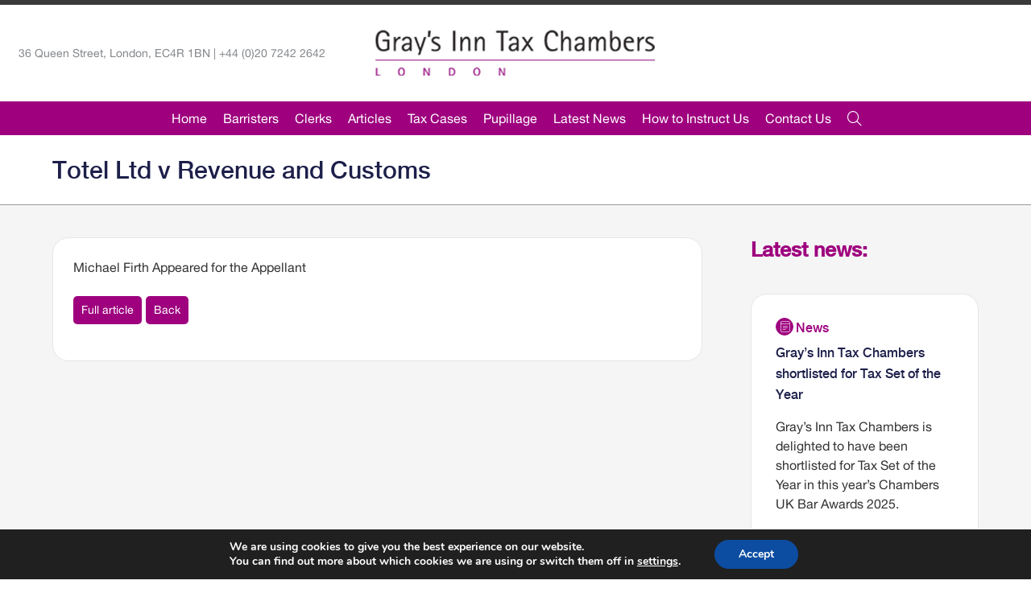

--- FILE ---
content_type: text/html; charset=UTF-8
request_url: https://taxbar.com/?tax_cases=totel-ltd-v-revenue-and-customs-26-july-2018
body_size: 12806
content:
<!DOCTYPE html>
<!--[if IE 7]>
<html class="ie ie7" dir="ltr" lang="en-GB" prefix="og: https://ogp.me/ns#">
<![endif]-->
<!--[if IE 8]>
<html class="ie ie8" dir="ltr" lang="en-GB" prefix="og: https://ogp.me/ns#">
<![endif]-->
<!--[if IE 9]>
<html class="ie ie8" dir="ltr" lang="en-GB" prefix="og: https://ogp.me/ns#">
<![endif]-->
<!--[if IE 1]>
<html class="ie ie1" dir="ltr" lang="en-GB" prefix="og: https://ogp.me/ns#">
<![endif]-->
<!--[if !(IE 7) | !(IE 8) | !(IE 9) | !(IE 9)  ]><!-->
<html dir="ltr" lang="en-GB" prefix="og: https://ogp.me/ns#">
<!--<![endif]-->
<head>
	<meta charset="UTF-8">
	<meta name="viewport" content="width=device-width, initial-scale=1, maximum-scale=1, user-scalable=no"/>
	<meta name="format-detection" content="telephone=no">
	<link rel="shortcut icon" type="image/x-icon" href="https://taxbar.com/wp-content/themes/2022_GraysInnTaxChambers/favicon.ico">
	<link rel="profile" href="http://gmpg.org/xfn/11">
	<link rel="pingback" href="https://taxbar.com/xmlrpc.php">
  <title>Totel Ltd v Revenue and Customs - Gray’s Inn Tax Chambers</title>
	<title>Totel Ltd v Revenue and Customs - Gray’s Inn Tax Chambers</title>

		<!-- All in One SEO 4.9.1.1 - aioseo.com -->
	<meta name="description" content="Michael Firth Appeared for the Appellant" />
	<meta name="robots" content="max-image-preview:large" />
	<link rel="canonical" href="https://taxbar.com/?tax_cases=totel-ltd-v-revenue-and-customs-26-july-2018" />
	<meta name="generator" content="All in One SEO (AIOSEO) 4.9.1.1" />
		<meta property="og:locale" content="en_GB" />
		<meta property="og:site_name" content="Gray’s Inn Tax Chambers - Gray&#039;s Inn Tax Chambers | Gray&#039;s Inn Tax Chambers is a leading set of specialist tax barristers, advising on all aspects of revenue law and representing clients in tax litigation." />
		<meta property="og:type" content="article" />
		<meta property="og:title" content="Totel Ltd v Revenue and Customs - Gray’s Inn Tax Chambers" />
		<meta property="og:description" content="Michael Firth Appeared for the Appellant" />
		<meta property="og:url" content="https://taxbar.com/?tax_cases=totel-ltd-v-revenue-and-customs-26-july-2018" />
		<meta property="article:published_time" content="2018-07-26T13:50:16+00:00" />
		<meta property="article:modified_time" content="2022-02-17T10:15:13+00:00" />
		<meta name="twitter:card" content="summary" />
		<meta name="twitter:title" content="Totel Ltd v Revenue and Customs - Gray’s Inn Tax Chambers" />
		<meta name="twitter:description" content="Michael Firth Appeared for the Appellant" />
		<script type="application/ld+json" class="aioseo-schema">
			{"@context":"https:\/\/schema.org","@graph":[{"@type":"BreadcrumbList","@id":"https:\/\/taxbar.com\/?tax_cases=totel-ltd-v-revenue-and-customs-26-july-2018#breadcrumblist","itemListElement":[{"@type":"ListItem","@id":"https:\/\/taxbar.com#listItem","position":1,"name":"Home","item":"https:\/\/taxbar.com","nextItem":{"@type":"ListItem","@id":"https:\/\/taxbar.com\/category\/michael-firth-kc\/#listItem","name":"Michael Firth KC"}},{"@type":"ListItem","@id":"https:\/\/taxbar.com\/category\/michael-firth-kc\/#listItem","position":2,"name":"Michael Firth KC","item":"https:\/\/taxbar.com\/category\/michael-firth-kc\/","nextItem":{"@type":"ListItem","@id":"https:\/\/taxbar.com\/?tax_cases=totel-ltd-v-revenue-and-customs-26-july-2018#listItem","name":"Totel Ltd v Revenue and Customs"},"previousItem":{"@type":"ListItem","@id":"https:\/\/taxbar.com#listItem","name":"Home"}},{"@type":"ListItem","@id":"https:\/\/taxbar.com\/?tax_cases=totel-ltd-v-revenue-and-customs-26-july-2018#listItem","position":3,"name":"Totel Ltd v Revenue and Customs","previousItem":{"@type":"ListItem","@id":"https:\/\/taxbar.com\/category\/michael-firth-kc\/#listItem","name":"Michael Firth KC"}}]},{"@type":"Organization","@id":"https:\/\/taxbar.com\/#organization","name":"Gray\u2019s Inn Tax Chambers","description":"Gray's Inn Tax Chambers | Gray's Inn Tax Chambers is a leading set of specialist tax barristers, advising on all aspects of revenue law and representing clients in tax litigation.","url":"https:\/\/taxbar.com\/","telephone":"+442072422642","logo":{"@type":"ImageObject","url":"https:\/\/www.taxbar.com\/2022-New-Site\/wp-content\/uploads\/2022\/02\/logo-150x77-1.png","@id":"https:\/\/taxbar.com\/?tax_cases=totel-ltd-v-revenue-and-customs-26-july-2018\/#organizationLogo"},"image":{"@id":"https:\/\/taxbar.com\/?tax_cases=totel-ltd-v-revenue-and-customs-26-july-2018\/#organizationLogo"}},{"@type":"WebPage","@id":"https:\/\/taxbar.com\/?tax_cases=totel-ltd-v-revenue-and-customs-26-july-2018#webpage","url":"https:\/\/taxbar.com\/?tax_cases=totel-ltd-v-revenue-and-customs-26-july-2018","name":"Totel Ltd v Revenue and Customs - Gray\u2019s Inn Tax Chambers","description":"Michael Firth Appeared for the Appellant","inLanguage":"en-GB","isPartOf":{"@id":"https:\/\/taxbar.com\/#website"},"breadcrumb":{"@id":"https:\/\/taxbar.com\/?tax_cases=totel-ltd-v-revenue-and-customs-26-july-2018#breadcrumblist"},"datePublished":"2018-07-26T14:50:16+01:00","dateModified":"2022-02-17T10:15:13+00:00"},{"@type":"WebSite","@id":"https:\/\/taxbar.com\/#website","url":"https:\/\/taxbar.com\/","name":"Gray\u2019s Inn Tax Chambers","description":"Gray's Inn Tax Chambers | Gray's Inn Tax Chambers is a leading set of specialist tax barristers, advising on all aspects of revenue law and representing clients in tax litigation.","inLanguage":"en-GB","publisher":{"@id":"https:\/\/taxbar.com\/#organization"}}]}
		</script>
		<!-- All in One SEO -->

<link rel='dns-prefetch' href='//site-assets.fontawesome.com' />
<link rel="alternate" type="application/rss+xml" title="Gray’s Inn Tax Chambers &raquo; Feed" href="https://taxbar.com/feed/" />
<link rel="alternate" type="application/rss+xml" title="Gray’s Inn Tax Chambers &raquo; Comments Feed" href="https://taxbar.com/comments/feed/" />
<link rel="alternate" title="oEmbed (JSON)" type="application/json+oembed" href="https://taxbar.com/wp-json/oembed/1.0/embed?url=https%3A%2F%2Ftaxbar.com%2F%3Ftax_cases%3Dtotel-ltd-v-revenue-and-customs-26-july-2018" />
<link rel="alternate" title="oEmbed (XML)" type="text/xml+oembed" href="https://taxbar.com/wp-json/oembed/1.0/embed?url=https%3A%2F%2Ftaxbar.com%2F%3Ftax_cases%3Dtotel-ltd-v-revenue-and-customs-26-july-2018&#038;format=xml" />
<style id='wp-img-auto-sizes-contain-inline-css' type='text/css'>
img:is([sizes=auto i],[sizes^="auto," i]){contain-intrinsic-size:3000px 1500px}
/*# sourceURL=wp-img-auto-sizes-contain-inline-css */
</style>
<style id='wp-emoji-styles-inline-css' type='text/css'>

	img.wp-smiley, img.emoji {
		display: inline !important;
		border: none !important;
		box-shadow: none !important;
		height: 1em !important;
		width: 1em !important;
		margin: 0 0.07em !important;
		vertical-align: -0.1em !important;
		background: none !important;
		padding: 0 !important;
	}
/*# sourceURL=wp-emoji-styles-inline-css */
</style>
<style id='wp-block-library-inline-css' type='text/css'>
:root{--wp-block-synced-color:#7a00df;--wp-block-synced-color--rgb:122,0,223;--wp-bound-block-color:var(--wp-block-synced-color);--wp-editor-canvas-background:#ddd;--wp-admin-theme-color:#007cba;--wp-admin-theme-color--rgb:0,124,186;--wp-admin-theme-color-darker-10:#006ba1;--wp-admin-theme-color-darker-10--rgb:0,107,160.5;--wp-admin-theme-color-darker-20:#005a87;--wp-admin-theme-color-darker-20--rgb:0,90,135;--wp-admin-border-width-focus:2px}@media (min-resolution:192dpi){:root{--wp-admin-border-width-focus:1.5px}}.wp-element-button{cursor:pointer}:root .has-very-light-gray-background-color{background-color:#eee}:root .has-very-dark-gray-background-color{background-color:#313131}:root .has-very-light-gray-color{color:#eee}:root .has-very-dark-gray-color{color:#313131}:root .has-vivid-green-cyan-to-vivid-cyan-blue-gradient-background{background:linear-gradient(135deg,#00d084,#0693e3)}:root .has-purple-crush-gradient-background{background:linear-gradient(135deg,#34e2e4,#4721fb 50%,#ab1dfe)}:root .has-hazy-dawn-gradient-background{background:linear-gradient(135deg,#faaca8,#dad0ec)}:root .has-subdued-olive-gradient-background{background:linear-gradient(135deg,#fafae1,#67a671)}:root .has-atomic-cream-gradient-background{background:linear-gradient(135deg,#fdd79a,#004a59)}:root .has-nightshade-gradient-background{background:linear-gradient(135deg,#330968,#31cdcf)}:root .has-midnight-gradient-background{background:linear-gradient(135deg,#020381,#2874fc)}:root{--wp--preset--font-size--normal:16px;--wp--preset--font-size--huge:42px}.has-regular-font-size{font-size:1em}.has-larger-font-size{font-size:2.625em}.has-normal-font-size{font-size:var(--wp--preset--font-size--normal)}.has-huge-font-size{font-size:var(--wp--preset--font-size--huge)}.has-text-align-center{text-align:center}.has-text-align-left{text-align:left}.has-text-align-right{text-align:right}.has-fit-text{white-space:nowrap!important}#end-resizable-editor-section{display:none}.aligncenter{clear:both}.items-justified-left{justify-content:flex-start}.items-justified-center{justify-content:center}.items-justified-right{justify-content:flex-end}.items-justified-space-between{justify-content:space-between}.screen-reader-text{border:0;clip-path:inset(50%);height:1px;margin:-1px;overflow:hidden;padding:0;position:absolute;width:1px;word-wrap:normal!important}.screen-reader-text:focus{background-color:#ddd;clip-path:none;color:#444;display:block;font-size:1em;height:auto;left:5px;line-height:normal;padding:15px 23px 14px;text-decoration:none;top:5px;width:auto;z-index:100000}html :where(.has-border-color){border-style:solid}html :where([style*=border-top-color]){border-top-style:solid}html :where([style*=border-right-color]){border-right-style:solid}html :where([style*=border-bottom-color]){border-bottom-style:solid}html :where([style*=border-left-color]){border-left-style:solid}html :where([style*=border-width]){border-style:solid}html :where([style*=border-top-width]){border-top-style:solid}html :where([style*=border-right-width]){border-right-style:solid}html :where([style*=border-bottom-width]){border-bottom-style:solid}html :where([style*=border-left-width]){border-left-style:solid}html :where(img[class*=wp-image-]){height:auto;max-width:100%}:where(figure){margin:0 0 1em}html :where(.is-position-sticky){--wp-admin--admin-bar--position-offset:var(--wp-admin--admin-bar--height,0px)}@media screen and (max-width:600px){html :where(.is-position-sticky){--wp-admin--admin-bar--position-offset:0px}}

/*# sourceURL=wp-block-library-inline-css */
</style><style id='global-styles-inline-css' type='text/css'>
:root{--wp--preset--aspect-ratio--square: 1;--wp--preset--aspect-ratio--4-3: 4/3;--wp--preset--aspect-ratio--3-4: 3/4;--wp--preset--aspect-ratio--3-2: 3/2;--wp--preset--aspect-ratio--2-3: 2/3;--wp--preset--aspect-ratio--16-9: 16/9;--wp--preset--aspect-ratio--9-16: 9/16;--wp--preset--color--black: #000000;--wp--preset--color--cyan-bluish-gray: #abb8c3;--wp--preset--color--white: #ffffff;--wp--preset--color--pale-pink: #f78da7;--wp--preset--color--vivid-red: #cf2e2e;--wp--preset--color--luminous-vivid-orange: #ff6900;--wp--preset--color--luminous-vivid-amber: #fcb900;--wp--preset--color--light-green-cyan: #7bdcb5;--wp--preset--color--vivid-green-cyan: #00d084;--wp--preset--color--pale-cyan-blue: #8ed1fc;--wp--preset--color--vivid-cyan-blue: #0693e3;--wp--preset--color--vivid-purple: #9b51e0;--wp--preset--gradient--vivid-cyan-blue-to-vivid-purple: linear-gradient(135deg,rgb(6,147,227) 0%,rgb(155,81,224) 100%);--wp--preset--gradient--light-green-cyan-to-vivid-green-cyan: linear-gradient(135deg,rgb(122,220,180) 0%,rgb(0,208,130) 100%);--wp--preset--gradient--luminous-vivid-amber-to-luminous-vivid-orange: linear-gradient(135deg,rgb(252,185,0) 0%,rgb(255,105,0) 100%);--wp--preset--gradient--luminous-vivid-orange-to-vivid-red: linear-gradient(135deg,rgb(255,105,0) 0%,rgb(207,46,46) 100%);--wp--preset--gradient--very-light-gray-to-cyan-bluish-gray: linear-gradient(135deg,rgb(238,238,238) 0%,rgb(169,184,195) 100%);--wp--preset--gradient--cool-to-warm-spectrum: linear-gradient(135deg,rgb(74,234,220) 0%,rgb(151,120,209) 20%,rgb(207,42,186) 40%,rgb(238,44,130) 60%,rgb(251,105,98) 80%,rgb(254,248,76) 100%);--wp--preset--gradient--blush-light-purple: linear-gradient(135deg,rgb(255,206,236) 0%,rgb(152,150,240) 100%);--wp--preset--gradient--blush-bordeaux: linear-gradient(135deg,rgb(254,205,165) 0%,rgb(254,45,45) 50%,rgb(107,0,62) 100%);--wp--preset--gradient--luminous-dusk: linear-gradient(135deg,rgb(255,203,112) 0%,rgb(199,81,192) 50%,rgb(65,88,208) 100%);--wp--preset--gradient--pale-ocean: linear-gradient(135deg,rgb(255,245,203) 0%,rgb(182,227,212) 50%,rgb(51,167,181) 100%);--wp--preset--gradient--electric-grass: linear-gradient(135deg,rgb(202,248,128) 0%,rgb(113,206,126) 100%);--wp--preset--gradient--midnight: linear-gradient(135deg,rgb(2,3,129) 0%,rgb(40,116,252) 100%);--wp--preset--font-size--small: 13px;--wp--preset--font-size--medium: 20px;--wp--preset--font-size--large: 36px;--wp--preset--font-size--x-large: 42px;--wp--preset--spacing--20: 0.44rem;--wp--preset--spacing--30: 0.67rem;--wp--preset--spacing--40: 1rem;--wp--preset--spacing--50: 1.5rem;--wp--preset--spacing--60: 2.25rem;--wp--preset--spacing--70: 3.38rem;--wp--preset--spacing--80: 5.06rem;--wp--preset--shadow--natural: 6px 6px 9px rgba(0, 0, 0, 0.2);--wp--preset--shadow--deep: 12px 12px 50px rgba(0, 0, 0, 0.4);--wp--preset--shadow--sharp: 6px 6px 0px rgba(0, 0, 0, 0.2);--wp--preset--shadow--outlined: 6px 6px 0px -3px rgb(255, 255, 255), 6px 6px rgb(0, 0, 0);--wp--preset--shadow--crisp: 6px 6px 0px rgb(0, 0, 0);}:where(.is-layout-flex){gap: 0.5em;}:where(.is-layout-grid){gap: 0.5em;}body .is-layout-flex{display: flex;}.is-layout-flex{flex-wrap: wrap;align-items: center;}.is-layout-flex > :is(*, div){margin: 0;}body .is-layout-grid{display: grid;}.is-layout-grid > :is(*, div){margin: 0;}:where(.wp-block-columns.is-layout-flex){gap: 2em;}:where(.wp-block-columns.is-layout-grid){gap: 2em;}:where(.wp-block-post-template.is-layout-flex){gap: 1.25em;}:where(.wp-block-post-template.is-layout-grid){gap: 1.25em;}.has-black-color{color: var(--wp--preset--color--black) !important;}.has-cyan-bluish-gray-color{color: var(--wp--preset--color--cyan-bluish-gray) !important;}.has-white-color{color: var(--wp--preset--color--white) !important;}.has-pale-pink-color{color: var(--wp--preset--color--pale-pink) !important;}.has-vivid-red-color{color: var(--wp--preset--color--vivid-red) !important;}.has-luminous-vivid-orange-color{color: var(--wp--preset--color--luminous-vivid-orange) !important;}.has-luminous-vivid-amber-color{color: var(--wp--preset--color--luminous-vivid-amber) !important;}.has-light-green-cyan-color{color: var(--wp--preset--color--light-green-cyan) !important;}.has-vivid-green-cyan-color{color: var(--wp--preset--color--vivid-green-cyan) !important;}.has-pale-cyan-blue-color{color: var(--wp--preset--color--pale-cyan-blue) !important;}.has-vivid-cyan-blue-color{color: var(--wp--preset--color--vivid-cyan-blue) !important;}.has-vivid-purple-color{color: var(--wp--preset--color--vivid-purple) !important;}.has-black-background-color{background-color: var(--wp--preset--color--black) !important;}.has-cyan-bluish-gray-background-color{background-color: var(--wp--preset--color--cyan-bluish-gray) !important;}.has-white-background-color{background-color: var(--wp--preset--color--white) !important;}.has-pale-pink-background-color{background-color: var(--wp--preset--color--pale-pink) !important;}.has-vivid-red-background-color{background-color: var(--wp--preset--color--vivid-red) !important;}.has-luminous-vivid-orange-background-color{background-color: var(--wp--preset--color--luminous-vivid-orange) !important;}.has-luminous-vivid-amber-background-color{background-color: var(--wp--preset--color--luminous-vivid-amber) !important;}.has-light-green-cyan-background-color{background-color: var(--wp--preset--color--light-green-cyan) !important;}.has-vivid-green-cyan-background-color{background-color: var(--wp--preset--color--vivid-green-cyan) !important;}.has-pale-cyan-blue-background-color{background-color: var(--wp--preset--color--pale-cyan-blue) !important;}.has-vivid-cyan-blue-background-color{background-color: var(--wp--preset--color--vivid-cyan-blue) !important;}.has-vivid-purple-background-color{background-color: var(--wp--preset--color--vivid-purple) !important;}.has-black-border-color{border-color: var(--wp--preset--color--black) !important;}.has-cyan-bluish-gray-border-color{border-color: var(--wp--preset--color--cyan-bluish-gray) !important;}.has-white-border-color{border-color: var(--wp--preset--color--white) !important;}.has-pale-pink-border-color{border-color: var(--wp--preset--color--pale-pink) !important;}.has-vivid-red-border-color{border-color: var(--wp--preset--color--vivid-red) !important;}.has-luminous-vivid-orange-border-color{border-color: var(--wp--preset--color--luminous-vivid-orange) !important;}.has-luminous-vivid-amber-border-color{border-color: var(--wp--preset--color--luminous-vivid-amber) !important;}.has-light-green-cyan-border-color{border-color: var(--wp--preset--color--light-green-cyan) !important;}.has-vivid-green-cyan-border-color{border-color: var(--wp--preset--color--vivid-green-cyan) !important;}.has-pale-cyan-blue-border-color{border-color: var(--wp--preset--color--pale-cyan-blue) !important;}.has-vivid-cyan-blue-border-color{border-color: var(--wp--preset--color--vivid-cyan-blue) !important;}.has-vivid-purple-border-color{border-color: var(--wp--preset--color--vivid-purple) !important;}.has-vivid-cyan-blue-to-vivid-purple-gradient-background{background: var(--wp--preset--gradient--vivid-cyan-blue-to-vivid-purple) !important;}.has-light-green-cyan-to-vivid-green-cyan-gradient-background{background: var(--wp--preset--gradient--light-green-cyan-to-vivid-green-cyan) !important;}.has-luminous-vivid-amber-to-luminous-vivid-orange-gradient-background{background: var(--wp--preset--gradient--luminous-vivid-amber-to-luminous-vivid-orange) !important;}.has-luminous-vivid-orange-to-vivid-red-gradient-background{background: var(--wp--preset--gradient--luminous-vivid-orange-to-vivid-red) !important;}.has-very-light-gray-to-cyan-bluish-gray-gradient-background{background: var(--wp--preset--gradient--very-light-gray-to-cyan-bluish-gray) !important;}.has-cool-to-warm-spectrum-gradient-background{background: var(--wp--preset--gradient--cool-to-warm-spectrum) !important;}.has-blush-light-purple-gradient-background{background: var(--wp--preset--gradient--blush-light-purple) !important;}.has-blush-bordeaux-gradient-background{background: var(--wp--preset--gradient--blush-bordeaux) !important;}.has-luminous-dusk-gradient-background{background: var(--wp--preset--gradient--luminous-dusk) !important;}.has-pale-ocean-gradient-background{background: var(--wp--preset--gradient--pale-ocean) !important;}.has-electric-grass-gradient-background{background: var(--wp--preset--gradient--electric-grass) !important;}.has-midnight-gradient-background{background: var(--wp--preset--gradient--midnight) !important;}.has-small-font-size{font-size: var(--wp--preset--font-size--small) !important;}.has-medium-font-size{font-size: var(--wp--preset--font-size--medium) !important;}.has-large-font-size{font-size: var(--wp--preset--font-size--large) !important;}.has-x-large-font-size{font-size: var(--wp--preset--font-size--x-large) !important;}
/*# sourceURL=global-styles-inline-css */
</style>

<style id='classic-theme-styles-inline-css' type='text/css'>
/*! This file is auto-generated */
.wp-block-button__link{color:#fff;background-color:#32373c;border-radius:9999px;box-shadow:none;text-decoration:none;padding:calc(.667em + 2px) calc(1.333em + 2px);font-size:1.125em}.wp-block-file__button{background:#32373c;color:#fff;text-decoration:none}
/*# sourceURL=/wp-includes/css/classic-themes.min.css */
</style>
<link rel='stylesheet' id='blankslate-style-css' href='https://taxbar.com/wp-content/themes/2022_GraysInnTaxChambers/style.css?ver=6.9' type='text/css' media='all' />
<link rel='stylesheet' id='GITX-HelveticaFont-css' href='https://taxbar.com/wp-content/themes/2022_GraysInnTaxChambers/helvetica-neue-webfont/stylesheet.css' type='text/css' media='all' />
<link rel='stylesheet' id='font-awesome-css' href='https://site-assets.fontawesome.com/releases/v6.0.0/css/all.css?ver=6.9' type='text/css' media='all' />
<link rel='stylesheet' id='GITX-Media-css' href='https://taxbar.com/wp-content/themes/2022_GraysInnTaxChambers/css/gitc-media.css?ver=3531' type='text/css' media='all' />
<link rel='stylesheet' id='GITX-SLick1-css' href='https://taxbar.com/wp-content/themes/2022_GraysInnTaxChambers/slick/slick.css?ver=9778' type='text/css' media='all' />
<link rel='stylesheet' id='GITX-Slick2-css' href='https://taxbar.com/wp-content/themes/2022_GraysInnTaxChambers/slick/slick-theme.css?ver=4249' type='text/css' media='all' />
<link rel='stylesheet' id='wp-pagenavi-css' href='https://taxbar.com/wp-content/themes/2022_GraysInnTaxChambers/pagenavi-css.css?ver=2.70' type='text/css' media='all' />
<link rel='stylesheet' id='mm-compiled-options-mobmenu-css' href='https://taxbar.com/wp-content/uploads/dynamic-mobmenu.css?ver=2.8.8-605' type='text/css' media='all' />
<link rel='stylesheet' id='cssmobmenu-icons-css' href='https://taxbar.com/wp-content/plugins/mobile-menu/includes/css/mobmenu-icons.css?ver=6.9' type='text/css' media='all' />
<link rel='stylesheet' id='cssmobmenu-css' href='https://taxbar.com/wp-content/plugins/mobile-menu/includes/css/mobmenu.css?ver=2.8.8' type='text/css' media='all' />
<link rel='stylesheet' id='moove_gdpr_frontend-css' href='https://taxbar.com/wp-content/plugins/gdpr-cookie-compliance/dist/styles/gdpr-main.css?ver=5.0.9' type='text/css' media='all' />
<style id='moove_gdpr_frontend-inline-css' type='text/css'>
#moove_gdpr_cookie_modal,#moove_gdpr_cookie_info_bar,.gdpr_cookie_settings_shortcode_content{font-family:&#039;Nunito&#039;,sans-serif}#moove_gdpr_save_popup_settings_button{background-color:#373737;color:#fff}#moove_gdpr_save_popup_settings_button:hover{background-color:#000}#moove_gdpr_cookie_info_bar .moove-gdpr-info-bar-container .moove-gdpr-info-bar-content a.mgbutton,#moove_gdpr_cookie_info_bar .moove-gdpr-info-bar-container .moove-gdpr-info-bar-content button.mgbutton{background-color:#0C4DA2}#moove_gdpr_cookie_modal .moove-gdpr-modal-content .moove-gdpr-modal-footer-content .moove-gdpr-button-holder a.mgbutton,#moove_gdpr_cookie_modal .moove-gdpr-modal-content .moove-gdpr-modal-footer-content .moove-gdpr-button-holder button.mgbutton,.gdpr_cookie_settings_shortcode_content .gdpr-shr-button.button-green{background-color:#0C4DA2;border-color:#0C4DA2}#moove_gdpr_cookie_modal .moove-gdpr-modal-content .moove-gdpr-modal-footer-content .moove-gdpr-button-holder a.mgbutton:hover,#moove_gdpr_cookie_modal .moove-gdpr-modal-content .moove-gdpr-modal-footer-content .moove-gdpr-button-holder button.mgbutton:hover,.gdpr_cookie_settings_shortcode_content .gdpr-shr-button.button-green:hover{background-color:#fff;color:#0C4DA2}#moove_gdpr_cookie_modal .moove-gdpr-modal-content .moove-gdpr-modal-close i,#moove_gdpr_cookie_modal .moove-gdpr-modal-content .moove-gdpr-modal-close span.gdpr-icon{background-color:#0C4DA2;border:1px solid #0C4DA2}#moove_gdpr_cookie_info_bar span.moove-gdpr-infobar-allow-all.focus-g,#moove_gdpr_cookie_info_bar span.moove-gdpr-infobar-allow-all:focus,#moove_gdpr_cookie_info_bar button.moove-gdpr-infobar-allow-all.focus-g,#moove_gdpr_cookie_info_bar button.moove-gdpr-infobar-allow-all:focus,#moove_gdpr_cookie_info_bar span.moove-gdpr-infobar-reject-btn.focus-g,#moove_gdpr_cookie_info_bar span.moove-gdpr-infobar-reject-btn:focus,#moove_gdpr_cookie_info_bar button.moove-gdpr-infobar-reject-btn.focus-g,#moove_gdpr_cookie_info_bar button.moove-gdpr-infobar-reject-btn:focus,#moove_gdpr_cookie_info_bar span.change-settings-button.focus-g,#moove_gdpr_cookie_info_bar span.change-settings-button:focus,#moove_gdpr_cookie_info_bar button.change-settings-button.focus-g,#moove_gdpr_cookie_info_bar button.change-settings-button:focus{-webkit-box-shadow:0 0 1px 3px #0C4DA2;-moz-box-shadow:0 0 1px 3px #0C4DA2;box-shadow:0 0 1px 3px #0C4DA2}#moove_gdpr_cookie_modal .moove-gdpr-modal-content .moove-gdpr-modal-close i:hover,#moove_gdpr_cookie_modal .moove-gdpr-modal-content .moove-gdpr-modal-close span.gdpr-icon:hover,#moove_gdpr_cookie_info_bar span[data-href]>u.change-settings-button{color:#0C4DA2}#moove_gdpr_cookie_modal .moove-gdpr-modal-content .moove-gdpr-modal-left-content #moove-gdpr-menu li.menu-item-selected a span.gdpr-icon,#moove_gdpr_cookie_modal .moove-gdpr-modal-content .moove-gdpr-modal-left-content #moove-gdpr-menu li.menu-item-selected button span.gdpr-icon{color:inherit}#moove_gdpr_cookie_modal .moove-gdpr-modal-content .moove-gdpr-modal-left-content #moove-gdpr-menu li a span.gdpr-icon,#moove_gdpr_cookie_modal .moove-gdpr-modal-content .moove-gdpr-modal-left-content #moove-gdpr-menu li button span.gdpr-icon{color:inherit}#moove_gdpr_cookie_modal .gdpr-acc-link{line-height:0;font-size:0;color:transparent;position:absolute}#moove_gdpr_cookie_modal .moove-gdpr-modal-content .moove-gdpr-modal-close:hover i,#moove_gdpr_cookie_modal .moove-gdpr-modal-content .moove-gdpr-modal-left-content #moove-gdpr-menu li a,#moove_gdpr_cookie_modal .moove-gdpr-modal-content .moove-gdpr-modal-left-content #moove-gdpr-menu li button,#moove_gdpr_cookie_modal .moove-gdpr-modal-content .moove-gdpr-modal-left-content #moove-gdpr-menu li button i,#moove_gdpr_cookie_modal .moove-gdpr-modal-content .moove-gdpr-modal-left-content #moove-gdpr-menu li a i,#moove_gdpr_cookie_modal .moove-gdpr-modal-content .moove-gdpr-tab-main .moove-gdpr-tab-main-content a:hover,#moove_gdpr_cookie_info_bar.moove-gdpr-dark-scheme .moove-gdpr-info-bar-container .moove-gdpr-info-bar-content a.mgbutton:hover,#moove_gdpr_cookie_info_bar.moove-gdpr-dark-scheme .moove-gdpr-info-bar-container .moove-gdpr-info-bar-content button.mgbutton:hover,#moove_gdpr_cookie_info_bar.moove-gdpr-dark-scheme .moove-gdpr-info-bar-container .moove-gdpr-info-bar-content a:hover,#moove_gdpr_cookie_info_bar.moove-gdpr-dark-scheme .moove-gdpr-info-bar-container .moove-gdpr-info-bar-content button:hover,#moove_gdpr_cookie_info_bar.moove-gdpr-dark-scheme .moove-gdpr-info-bar-container .moove-gdpr-info-bar-content span.change-settings-button:hover,#moove_gdpr_cookie_info_bar.moove-gdpr-dark-scheme .moove-gdpr-info-bar-container .moove-gdpr-info-bar-content button.change-settings-button:hover,#moove_gdpr_cookie_info_bar.moove-gdpr-dark-scheme .moove-gdpr-info-bar-container .moove-gdpr-info-bar-content u.change-settings-button:hover,#moove_gdpr_cookie_info_bar span[data-href]>u.change-settings-button,#moove_gdpr_cookie_info_bar.moove-gdpr-dark-scheme .moove-gdpr-info-bar-container .moove-gdpr-info-bar-content a.mgbutton.focus-g,#moove_gdpr_cookie_info_bar.moove-gdpr-dark-scheme .moove-gdpr-info-bar-container .moove-gdpr-info-bar-content button.mgbutton.focus-g,#moove_gdpr_cookie_info_bar.moove-gdpr-dark-scheme .moove-gdpr-info-bar-container .moove-gdpr-info-bar-content a.focus-g,#moove_gdpr_cookie_info_bar.moove-gdpr-dark-scheme .moove-gdpr-info-bar-container .moove-gdpr-info-bar-content button.focus-g,#moove_gdpr_cookie_info_bar.moove-gdpr-dark-scheme .moove-gdpr-info-bar-container .moove-gdpr-info-bar-content a.mgbutton:focus,#moove_gdpr_cookie_info_bar.moove-gdpr-dark-scheme .moove-gdpr-info-bar-container .moove-gdpr-info-bar-content button.mgbutton:focus,#moove_gdpr_cookie_info_bar.moove-gdpr-dark-scheme .moove-gdpr-info-bar-container .moove-gdpr-info-bar-content a:focus,#moove_gdpr_cookie_info_bar.moove-gdpr-dark-scheme .moove-gdpr-info-bar-container .moove-gdpr-info-bar-content button:focus,#moove_gdpr_cookie_info_bar.moove-gdpr-dark-scheme .moove-gdpr-info-bar-container .moove-gdpr-info-bar-content span.change-settings-button.focus-g,span.change-settings-button:focus,button.change-settings-button.focus-g,button.change-settings-button:focus,#moove_gdpr_cookie_info_bar.moove-gdpr-dark-scheme .moove-gdpr-info-bar-container .moove-gdpr-info-bar-content u.change-settings-button.focus-g,#moove_gdpr_cookie_info_bar.moove-gdpr-dark-scheme .moove-gdpr-info-bar-container .moove-gdpr-info-bar-content u.change-settings-button:focus{color:#0C4DA2}#moove_gdpr_cookie_modal .moove-gdpr-branding.focus-g span,#moove_gdpr_cookie_modal .moove-gdpr-modal-content .moove-gdpr-tab-main a.focus-g,#moove_gdpr_cookie_modal .moove-gdpr-modal-content .moove-gdpr-tab-main .gdpr-cd-details-toggle.focus-g{color:#0C4DA2}#moove_gdpr_cookie_modal.gdpr_lightbox-hide{display:none}
/*# sourceURL=moove_gdpr_frontend-inline-css */
</style>
<script type="text/javascript" src="https://taxbar.com/wp-includes/js/jquery/jquery.min.js?ver=3.7.1" id="jquery-core-js"></script>
<script type="text/javascript" src="https://taxbar.com/wp-includes/js/jquery/jquery-migrate.min.js?ver=3.4.1" id="jquery-migrate-js"></script>
<script type="text/javascript" src="https://taxbar.com/wp-content/plugins/mobile-menu/includes/js/mobmenu.js?ver=2.8.8" id="mobmenujs-js"></script>
<link rel="https://api.w.org/" href="https://taxbar.com/wp-json/" /><link rel="alternate" title="JSON" type="application/json" href="https://taxbar.com/wp-json/wp/v2/tax_cases/947" /><link rel="EditURI" type="application/rsd+xml" title="RSD" href="https://taxbar.com/xmlrpc.php?rsd" />
<meta name="generator" content="WordPress 6.9" />
<link rel='shortlink' href='https://taxbar.com/?p=947' />
</head>
<body class="wp-singular tax_cases-template-default single single-tax_cases postid-947 wp-embed-responsive wp-theme-2022_GraysInnTaxChambers mob-menu-slideout-over">
	<div class="main-page">
		<header>
			<div class"header-strip">
				<div class="main-page-layout header-area">
					<div class="header-info">
						36 Queen Street, London, EC4R 1BN | +44 (0)20 7242 2642
					</div>
					<div class="header-logo">
						<a href="https://taxbar.com" title="Home"><img src="https://taxbar.com/wp-content/themes/2022_GraysInnTaxChambers/images/logo.jpg" alt="Home" border="0"/></a>
					</div>
				</div>
				<div class="clear"><!--spacer--></div>
			</div>
			<nav>
				<div class="main-page-layout">
					<div class="menu-primary-container"><ul id="menu-primary" class="dropdown"><li id="menu-item-18" class="menu-item menu-item-type-post_type menu-item-object-page menu-item-home menu-item-18"><a href="https://taxbar.com/" itemprop="url">Home</a></li>
<li id="menu-item-1919" class="menu-item menu-item-type-post_type menu-item-object-page menu-item-has-children menu-item-1919"><a href="https://taxbar.com/barristers/" itemprop="url">Barristers</a>
<ul class="sub-menu">
	<li id="menu-item-1976" class="menu-item menu-item-type-post_type menu-item-object-barrister menu-item-1976"><a href="https://taxbar.com/barrister/david-goldberg-kc/" itemprop="url">David Goldberg KC</a></li>
	<li id="menu-item-1977" class="menu-item menu-item-type-post_type menu-item-object-barrister menu-item-1977"><a href="https://taxbar.com/barrister/nicola-shaw-kc/" itemprop="url">Nicola Shaw KC</a></li>
	<li id="menu-item-1978" class="menu-item menu-item-type-post_type menu-item-object-barrister menu-item-1978"><a href="https://taxbar.com/barrister/laurent-sykes-kc/" itemprop="url">Laurent Sykes KC</a></li>
	<li id="menu-item-1979" class="menu-item menu-item-type-post_type menu-item-object-barrister menu-item-1979"><a href="https://taxbar.com/barrister/michael-jones-kc/" itemprop="url">Michael Jones KC</a></li>
	<li id="menu-item-1982" class="menu-item menu-item-type-post_type menu-item-object-barrister menu-item-1982"><a href="https://taxbar.com/barrister/michael-l-firth/" itemprop="url">Michael L Firth KC</a></li>
	<li id="menu-item-1980" class="menu-item menu-item-type-post_type menu-item-object-barrister menu-item-1980"><a href="https://taxbar.com/barrister/nikhil-mehta/" itemprop="url">Nikhil Mehta</a></li>
	<li id="menu-item-1981" class="menu-item menu-item-type-post_type menu-item-object-barrister menu-item-1981"><a href="https://taxbar.com/barrister/conrad-mcdonnell/" itemprop="url">Conrad McDonnell</a></li>
	<li id="menu-item-2696" class="menu-item menu-item-type-post_type menu-item-object-barrister menu-item-2696"><a href="https://taxbar.com/barrister/nicholas-macklam/" itemprop="url">Nicholas Macklam</a></li>
	<li id="menu-item-1984" class="menu-item menu-item-type-post_type menu-item-object-barrister menu-item-1984"><a href="https://taxbar.com/barrister/sam-brodsky/" itemprop="url">Sam Brodsky</a></li>
	<li id="menu-item-1920" class="menu-item menu-item-type-post_type menu-item-object-barrister menu-item-1920"><a href="https://taxbar.com/barrister/harry-winter/" itemprop="url">Harry Winter</a></li>
	<li id="menu-item-2400" class="menu-item menu-item-type-post_type menu-item-object-barrister menu-item-2400"><a href="https://taxbar.com/barrister/ben-blades/" itemprop="url">Ben Blades</a></li>
	<li id="menu-item-2856" class="menu-item menu-item-type-post_type menu-item-object-barrister menu-item-2856"><a href="https://taxbar.com/barrister/william-robinson/" itemprop="url">William Robinson</a></li>
	<li id="menu-item-2860" class="menu-item menu-item-type-post_type menu-item-object-barrister menu-item-2860"><a href="https://taxbar.com/barrister/jacob-mills/" itemprop="url">Jacob Mills</a></li>
</ul>
</li>
<li id="menu-item-1974" class="menu-item menu-item-type-post_type menu-item-object-page menu-item-has-children menu-item-1974"><a href="https://taxbar.com/clerks/" itemprop="url">Clerks</a>
<ul class="sub-menu">
	<li id="menu-item-2313" class="menu-item menu-item-type-post_type menu-item-object-clerks menu-item-2313"><a href="https://taxbar.com/clerks/ben-stern/" itemprop="url">Ben Stern – Senior Clerk</a></li>
	<li id="menu-item-2324" class="menu-item menu-item-type-post_type menu-item-object-clerks menu-item-2324"><a href="https://taxbar.com/clerks/jamie-hall-first-junior-clerk/" itemprop="url">Jamie Hall – First Junior Clerk</a></li>
	<li id="menu-item-2323" class="menu-item menu-item-type-post_type menu-item-object-clerks menu-item-2323"><a href="https://taxbar.com/clerks/paul-connor-chief-administrator/" itemprop="url">Paul Connor</a></li>
	<li id="menu-item-2322" class="menu-item menu-item-type-post_type menu-item-object-clerks menu-item-2322"><a href="https://taxbar.com/clerks/jane-fullbrook-secretary-for-all-members-of-chambers/" itemprop="url">Jane Fullbrook</a></li>
	<li id="menu-item-2312" class="menu-item menu-item-type-post_type menu-item-object-clerks menu-item-2312"><a href="https://taxbar.com/clerks/michael-andrews/" itemprop="url">Michael Andrews</a></li>
</ul>
</li>
<li id="menu-item-1973" class="menu-item menu-item-type-post_type menu-item-object-page menu-item-has-children menu-item-1973"><a href="https://taxbar.com/articles/" itemprop="url">Articles</a>
<ul class="sub-menu">
	<li id="menu-item-2329" class="menu-item menu-item-type-post_type menu-item-object-articles menu-item-2329"><a href="https://taxbar.com/?articles=gitc-reviews" itemprop="url">GITC Review</a></li>
</ul>
</li>
<li id="menu-item-1972" class="menu-item menu-item-type-post_type menu-item-object-page menu-item-1972"><a href="https://taxbar.com/tax-cases/" itemprop="url">Tax Cases</a></li>
<li id="menu-item-1971" class="menu-item menu-item-type-post_type menu-item-object-page menu-item-1971"><a href="https://taxbar.com/pupillage/" itemprop="url">Pupillage</a></li>
<li id="menu-item-1970" class="menu-item menu-item-type-post_type menu-item-object-page menu-item-1970"><a href="https://taxbar.com/latest-news/" itemprop="url">Latest News</a></li>
<li id="menu-item-1969" class="menu-item menu-item-type-post_type menu-item-object-page menu-item-1969"><a href="https://taxbar.com/how-to-instruct-us/" itemprop="url">How to Instruct Us</a></li>
<li id="menu-item-1968" class="menu-item menu-item-type-post_type menu-item-object-page menu-item-1968"><a href="https://taxbar.com/contact-us/" itemprop="url">Contact Us</a></li>

        <li id="search-li" class="menu-item menu-item-type-post_type menu-item-object-page searchbar">
        <form method="get" id="searchform" action="https://taxbar.com/" />
            <i class="fa-light fa-magnifying-glass"></i>
             <div class="togglesearch">
                <input type="search" name="s" id="s" pattern=".*\S.*" placeholder="Search...">
                <input type="submit" value="Search" alt="Search" id="searchsubmit" />
            </div>
        </form>
        </li></ul></div>				</div>
				<div class="gitc-mobile-menu">
					<form role="search" method="get" action="https://taxbar.com">
							<i class="fa-light fa-magnifying-glass"></i>
							 <div class="gitc-mobile-togglesearch">
									<input type="search" name="s" id="s" pattern=".*\S.*" placeholder="Search...">
									<input type="submit" value="Search" alt="Search" id="searchsubmit2" />
							</div>
					</form>
				</div>
			</nav>
				    		</header>
		<div class="clear"><!--spacer--></div>
<div class="content-page-header">
  <div class="title-area mobile">
		Totel Ltd v Revenue and Customs	</div>
</div>
<div class="content-general">
  <div class="main-page-area-single main-page-layout">
    <div class="main-content-area">
      <div class="single-colum-page-content">
    		    			<p>Michael Firth Appeared for the Appellant</p>
    		    		<div class="navigationLinks">
											<a href="https://taxbar.com/wp-content/uploads/2022/02/1541083841TotelLtdvHMRC.pdf" title="Full transcript - Totel Ltd v Revenue and Customs" target="new">Full article</a>
					    			<a href="#" onClick="history.go(-1);return true;" title="Back">Back</a>
    		</div>
    	</div>
    </div>
    <div class="right-panel-single">
  <h2 class="pink-title">Latest news:</h2>
  <div class="side-recent-news">
              <div class="gitc-panel-right news-badge-side">
        <div class="snapshot-title">Gray’s Inn Tax Chambers shortlisted for Tax Set of the Year</div>
        <div class="snapshot-content">Gray’s Inn Tax Chambers is delighted to have been shortlisted for Tax Set of the Year in this year’s Chambers UK Bar Awards 2025.</div>
        <div class="snapshot-date">16 Sep 2025</div>
        <div class="snapshot-more"><a href="https://taxbar.com/?latest_news=grays-inn-tax-chambers-shortlisted-for-tax-set-of-the-year-in-the-2025-chambers-uk-bar-awards" title="Gray’s Inn Tax Chambers shortlisted for Tax Set of the Year">Read More</a></div>
      </div>
          <div class="gitc-panel-right news-badge-side">
        <div class="snapshot-title">Nicola Shaw KC wins Tax Silk of the Year at Legal 500 UK Bar Awards</div>
        <div class="snapshot-content">Nicola Shaw KC has been awarded the Tax Silk of the Year</div>
        <div class="snapshot-date">30 Sep 2024</div>
        <div class="snapshot-more"><a href="https://taxbar.com/?latest_news=nicola-shaw-kc-wins-tax-silk-of-the-year-at-legal-500-uk-bar-awards" title="Nicola Shaw KC wins Tax Silk of the Year at Legal 500 UK Bar Awards">Read More</a></div>
      </div>
      </div>
  <div class="side-main-article">
                      <div class="side-main-article gitc-article-panel">
          <div class="article-title">GITC Review</div>
          <div class="snapshot-title article-panel"></div>
          <div class="snapshot-content article-panel">Previous issues of the GITC Review are available under the ‘Articles’ Section of this website.</div>
          <div class="snapshot-more article-link"><a href="https://taxbar.com/?articles=gitc-reviews" title="GITC Review">Read GITC review</a></div>
        </div>
        </div>
</div>
  </div>
	<div class="logo-endorsements main-page-layout">
		<div class="logo-panel">
										<div class="logo-area">
												<img src="https://taxbar.com/wp-content/uploads/2024/10/Legal-500-25.png" alt="..." border="0"/>
									</div>
							<div class="logo-area">
											<a href="https://www.taxationawards.co.uk/" title="Tolleys Taxation Awards 2024 for Tax Chambers of the Year." target="new">
												<img src="https://taxbar.com/wp-content/uploads/2024/05/Tolleys-Small.png" alt="Tolleys Taxation Awards 2024 for Tax Chambers of the Year." border="0"/>
											</a>
									</div>
							<div class="logo-area">
											<a href="https://www.legal500.com/" title="The Legal 500 – The Clients Guide to Law Firms" target="new">
												<img src="https://taxbar.com/wp-content/uploads/2022/02/Legal-500-Top-Tier-Sewt-2022.jpeg" alt="The Legal 500 – The Clients Guide to Law Firms" border="0"/>
											</a>
									</div>
							<div class="logo-area">
												<img src="https://taxbar.com/wp-content/uploads/2022/03/Certificate-of-Excellence-Strategy-Youth-Employment.png" alt="Certificate of Excellence Strategy Youth Employment" border="0"/>
									</div>
							<div class="logo-area">
												<img src="https://taxbar.com/wp-content/uploads/2022/03/Ranked-in-Chambers-and-Partners-2022.png" alt="Ranked in Chambers and Partners 2022" border="0"/>
									</div>
					</div>
	</div>
		<div class="footer-info">
		<div class="main-page-layout">
			<div class="main-page-layout-padding footer-area">
				<div class="footer-module">
					<div class="footer-module-title logo">
						<a href="https://taxbar.com" title="Home"><img src="https://taxbar.com/wp-content/themes/2022_GraysInnTaxChambers/images/Grays-Inn-Logo-Transparent.png" alt="Home" border="0"/></a>
					</div>
					<div class="footer-module-content social-icons">
						<a href="https://twitter.com/GraysInnTaxCha1" target="new" title="Grays Inn Tax Chambers on Twitter"><i class="fa-brands fa-twitter-square"></i></a>
						<a href="https://www.instagram.com/graysinntaxchambers/" target="new" title="Grays Inn Tax Chambers on Instagram"><i class="fa-brands fa-instagram-square"></i></a>
					</div>
				</div>
				<div class="footer-module">
					<div class="footer-module-title">
						Contact
					</div>
					<div class="footer-module-content">
						36 Queen Street,</br>
						London, EC4R 1BN</br>
						Phone: +44 (0)20 7242 2642
					</div>
				</div>
				<div class="footer-module">
					<div class="footer-module-title">
						Quick links
					</div>
					<div class="footer-module-content">
						<div class="menu-footer-container"><ul id="menu-footer" class="footer-menu"><li id="menu-item-2233" class="menu-item menu-item-type-post_type menu-item-object-page menu-item-home menu-item-2233"><a href="https://taxbar.com/" itemprop="url">Home</a></li>
<li id="menu-item-2235" class="menu-item menu-item-type-post_type menu-item-object-page menu-item-2235"><a href="https://taxbar.com/barristers/" itemprop="url">Barristers</a></li>
<li id="menu-item-2236" class="menu-item menu-item-type-post_type menu-item-object-page menu-item-2236"><a href="https://taxbar.com/clerks/" itemprop="url">Clerks</a></li>
<li id="menu-item-2234" class="menu-item menu-item-type-post_type menu-item-object-page menu-item-2234"><a href="https://taxbar.com/articles/" itemprop="url">Articles</a></li>
<li id="menu-item-2241" class="menu-item menu-item-type-post_type menu-item-object-page menu-item-2241"><a href="https://taxbar.com/tax-cases/" itemprop="url">Tax Cases</a></li>
<li id="menu-item-2240" class="menu-item menu-item-type-post_type menu-item-object-page menu-item-2240"><a href="https://taxbar.com/pupillage/" itemprop="url">Pupillage</a></li>
<li id="menu-item-2239" class="menu-item menu-item-type-post_type menu-item-object-page menu-item-2239"><a href="https://taxbar.com/latest-news/" itemprop="url">Latest News</a></li>
<li id="menu-item-2238" class="menu-item menu-item-type-post_type menu-item-object-page menu-item-2238"><a href="https://taxbar.com/how-to-instruct-us/" itemprop="url">How to Instruct Us</a></li>
<li id="menu-item-2237" class="menu-item menu-item-type-post_type menu-item-object-page menu-item-2237"><a href="https://taxbar.com/contact-us/" itemprop="url">Contact Us</a></li>
</ul></div>					</div>
				</div>
			</div>
		</div>
	</div>
	<div class="footer-disclaimer">
		<div class="main-page-layout">
			<div class="main-page-layout-padding mobile-center">
				<a href="/wp-content/uploads/2023/04/Chambers-Privacy-Notice.pdf" target="new">Privacy Policy</a> | &copy; 2026 Gray's Inn Tax Chambers</a>
			</div>
		</div>
	</div>
</div>
<script type="speculationrules">
{"prefetch":[{"source":"document","where":{"and":[{"href_matches":"/*"},{"not":{"href_matches":["/wp-*.php","/wp-admin/*","/wp-content/uploads/*","/wp-content/*","/wp-content/plugins/*","/wp-content/themes/2022_GraysInnTaxChambers/*","/*\\?(.+)"]}},{"not":{"selector_matches":"a[rel~=\"nofollow\"]"}},{"not":{"selector_matches":".no-prefetch, .no-prefetch a"}}]},"eagerness":"conservative"}]}
</script>
	<!--copyscapeskip-->
	<aside id="moove_gdpr_cookie_info_bar" class="moove-gdpr-info-bar-hidden moove-gdpr-align-center moove-gdpr-dark-scheme gdpr_infobar_postion_bottom" aria-label="GDPR Cookie Banner" style="display: none;">
	<div class="moove-gdpr-info-bar-container">
		<div class="moove-gdpr-info-bar-content">
		
<div class="moove-gdpr-cookie-notice">
  <p>We are using cookies to give you the best experience on our website.</p><p>You can find out more about which cookies we are using or switch them off in <button  aria-haspopup="true" data-href="#moove_gdpr_cookie_modal" class="change-settings-button">settings</button>.</p></div>
<!--  .moove-gdpr-cookie-notice -->
		
<div class="moove-gdpr-button-holder">
			<button class="mgbutton moove-gdpr-infobar-allow-all gdpr-fbo-0" aria-label="Accept" >Accept</button>
		</div>
<!--  .button-container -->
		</div>
		<!-- moove-gdpr-info-bar-content -->
	</div>
	<!-- moove-gdpr-info-bar-container -->
	</aside>
	<!-- #moove_gdpr_cookie_info_bar -->
	<!--/copyscapeskip-->
<script>
jQuery(document).ready(function($) {
var deviceAgent = navigator.userAgent.toLowerCase();
if (deviceAgent.match(/(iphone|ipod|ipad)/)) {
$("html").addClass("ios");
}
if (navigator.userAgent.search("MSIE") >= 0) {
$("html").addClass("ie");
}
else if (navigator.userAgent.search("Chrome") >= 0) {
$("html").addClass("chrome");
}
else if (navigator.userAgent.search("Firefox") >= 0) {
$("html").addClass("firefox");
}
else if (navigator.userAgent.search("Safari") >= 0 && navigator.userAgent.search("Chrome") < 0) {
$("html").addClass("safari");
}
else if (navigator.userAgent.search("Opera") >= 0) {
$("html").addClass("opera");
}
});
</script>
<div class="mobmenu-overlay"></div><div class="mob-menu-header-holder mobmenu"  data-menu-display="mob-menu-slideout-over" data-open-icon="down-open" data-close-icon="up-open"><div  class="mobmenul-container"><a href="#" class="mobmenu-left-bt mobmenu-trigger-action" data-panel-target="mobmenu-left-panel" aria-label="Left Menu Button"><i class="mob-icon-menu mob-menu-icon"></i><i class="mob-icon-cancel-1 mob-cancel-button"></i></a></div><div class="mobmenur-container"></div></div>
		<div class="mobmenu-left-alignment mobmenu-panel mobmenu-left-panel  ">
		<a href="#" class="mobmenu-left-bt" aria-label="Left Menu Button"><i class="mob-icon-cancel-1 mob-cancel-button"></i></a>

		<div class="mobmenu-content">
		<div class="menu-mobile-container"><ul id="mobmenuleft" class="wp-mobile-menu" role="menubar" aria-label="Main navigation for mobile devices"><li role="none"  class="menu-item menu-item-type-post_type menu-item-object-page menu-item-home menu-item-19"><a href="https://taxbar.com/" role="menuitem" class="">Home</a></li><li role="none"  class="menu-item menu-item-type-post_type menu-item-object-page menu-item-has-children menu-item-1921"><a href="https://taxbar.com/barristers/" role="menuitem" class="">Barristers</a>
<ul  role='menu' class="sub-menu ">
	<li role="none"  class="menu-item menu-item-type-post_type menu-item-object-barrister menu-item-1959"><a href="https://taxbar.com/barrister/david-goldberg-kc/" role="menuitem" class="">David Goldberg KC</a></li>	<li role="none"  class="menu-item menu-item-type-post_type menu-item-object-barrister menu-item-1960"><a href="https://taxbar.com/barrister/nicola-shaw-kc/" role="menuitem" class="">Nicola Shaw KC</a></li>	<li role="none"  class="menu-item menu-item-type-post_type menu-item-object-barrister menu-item-1961"><a href="https://taxbar.com/barrister/laurent-sykes-kc/" role="menuitem" class="">Laurent Sykes KC</a></li>	<li role="none"  class="menu-item menu-item-type-post_type menu-item-object-barrister menu-item-1962"><a href="https://taxbar.com/barrister/michael-jones-kc/" role="menuitem" class="">Michael Jones KC</a></li>	<li role="none"  class="menu-item menu-item-type-post_type menu-item-object-barrister menu-item-1965"><a href="https://taxbar.com/barrister/michael-l-firth/" role="menuitem" class="">Michael L Firth KC</a></li>	<li role="none"  class="menu-item menu-item-type-post_type menu-item-object-barrister menu-item-1963"><a href="https://taxbar.com/barrister/nikhil-mehta/" role="menuitem" class="">Nikhil Mehta</a></li>	<li role="none"  class="menu-item menu-item-type-post_type menu-item-object-barrister menu-item-1964"><a href="https://taxbar.com/barrister/conrad-mcdonnell/" role="menuitem" class="">Conrad McDonnell</a></li>	<li role="none"  class="menu-item menu-item-type-post_type menu-item-object-barrister menu-item-2695"><a href="https://taxbar.com/barrister/nicholas-macklam/" role="menuitem" class="">Nicholas Macklam</a></li>	<li role="none"  class="menu-item menu-item-type-post_type menu-item-object-barrister menu-item-1967"><a href="https://taxbar.com/barrister/sam-brodsky/" role="menuitem" class="">Sam Brodsky</a></li>	<li role="none"  class="menu-item menu-item-type-post_type menu-item-object-barrister menu-item-1922"><a href="https://taxbar.com/barrister/harry-winter/" role="menuitem" class="">Harry Winter</a></li>	<li role="none"  class="menu-item menu-item-type-post_type menu-item-object-barrister menu-item-2401"><a href="https://taxbar.com/barrister/ben-blades/" role="menuitem" class="">Ben Blades</a></li>	<li role="none"  class="menu-item menu-item-type-post_type menu-item-object-barrister menu-item-2855"><a href="https://taxbar.com/barrister/william-robinson/" role="menuitem" class="">William Robinson</a></li>	<li role="none"  class="menu-item menu-item-type-post_type menu-item-object-barrister menu-item-2861"><a href="https://taxbar.com/barrister/jacob-mills/" role="menuitem" class="">Jacob Mills</a></li></ul>
</li><li role="none"  class="menu-item menu-item-type-post_type menu-item-object-page menu-item-has-children menu-item-1956"><a href="https://taxbar.com/clerks/" role="menuitem" class="">Clerks</a>
<ul  role='menu' class="sub-menu ">
	<li role="none"  class="menu-item menu-item-type-post_type menu-item-object-clerks menu-item-2315"><a href="https://taxbar.com/clerks/ben-stern/" role="menuitem" class="">Ben Stern – Senior Clerk</a></li>	<li role="none"  class="menu-item menu-item-type-post_type menu-item-object-clerks menu-item-2321"><a href="https://taxbar.com/clerks/jamie-hall-first-junior-clerk/" role="menuitem" class="">Jamie Hall – First Junior Clerk</a></li>	<li role="none"  class="menu-item menu-item-type-post_type menu-item-object-clerks menu-item-2320"><a href="https://taxbar.com/clerks/paul-connor-chief-administrator/" role="menuitem" class="">Paul Connor</a></li>	<li role="none"  class="menu-item menu-item-type-post_type menu-item-object-clerks menu-item-2319"><a href="https://taxbar.com/clerks/jane-fullbrook-secretary-for-all-members-of-chambers/" role="menuitem" class="">Jane Fullbrook</a></li>	<li role="none"  class="menu-item menu-item-type-post_type menu-item-object-clerks menu-item-2314"><a href="https://taxbar.com/clerks/michael-andrews/" role="menuitem" class="">Michael Andrews</a></li></ul>
</li><li role="none"  class="menu-item menu-item-type-post_type menu-item-object-page menu-item-has-children menu-item-1955"><a href="https://taxbar.com/articles/" role="menuitem" class="">Articles</a>
<ul  role='menu' class="sub-menu ">
	<li role="none"  class="menu-item menu-item-type-post_type menu-item-object-articles menu-item-2328"><a href="https://taxbar.com/?articles=gitc-reviews" role="menuitem" class="">GITC Review</a></li></ul>
</li><li role="none"  class="menu-item menu-item-type-post_type menu-item-object-page menu-item-1954"><a href="https://taxbar.com/tax-cases/" role="menuitem" class="">Tax Cases</a></li><li role="none"  class="menu-item menu-item-type-post_type menu-item-object-page menu-item-1953"><a href="https://taxbar.com/pupillage/" role="menuitem" class="">Pupillage</a></li><li role="none"  class="menu-item menu-item-type-post_type menu-item-object-page menu-item-1952"><a href="https://taxbar.com/latest-news/" role="menuitem" class="">Latest News</a></li><li role="none"  class="menu-item menu-item-type-post_type menu-item-object-page menu-item-1951"><a href="https://taxbar.com/how-to-instruct-us/" role="menuitem" class="">How to Instruct Us</a></li><li role="none"  class="menu-item menu-item-type-post_type menu-item-object-page menu-item-1950"><a href="https://taxbar.com/contact-us/" role="menuitem" class="">Contact Us</a></li></ul></div>
		</div><div class="mob-menu-left-bg-holder"></div></div>

		<script type="module"  src="https://taxbar.com/wp-content/plugins/all-in-one-seo-pack/dist/Lite/assets/table-of-contents.95d0dfce.js?ver=4.9.1.1" id="aioseo/js/src/vue/standalone/blocks/table-of-contents/frontend.js-js"></script>
<script type="text/javascript" src="https://taxbar.com/wp-content/themes/2022_GraysInnTaxChambers/slick/slick.min.js?ver=6.9" id="GITX-Slick-js"></script>
<script type="text/javascript" src="https://taxbar.com/wp-content/themes/2022_GraysInnTaxChambers/js/scripts.js?ver=6.9" id="GITX-Scripts-js"></script>
<script type="text/javascript" id="moove_gdpr_frontend-js-extra">
/* <![CDATA[ */
var moove_frontend_gdpr_scripts = {"ajaxurl":"https://taxbar.com/wp-admin/admin-ajax.php","post_id":"947","plugin_dir":"https://taxbar.com/wp-content/plugins/gdpr-cookie-compliance","show_icons":"all","is_page":"","ajax_cookie_removal":"false","strict_init":"2","enabled_default":{"strict":1,"third_party":0,"advanced":0,"performance":0,"preference":0},"geo_location":"false","force_reload":"false","is_single":"1","hide_save_btn":"false","current_user":"0","cookie_expiration":"365","script_delay":"2000","close_btn_action":"1","close_btn_rdr":"","scripts_defined":"{\"cache\":true,\"header\":\"\",\"body\":\"\",\"footer\":\"\",\"thirdparty\":{\"header\":\"\",\"body\":\"\",\"footer\":\"\"},\"strict\":{\"header\":\"\",\"body\":\"\",\"footer\":\"\"},\"advanced\":{\"header\":\"\",\"body\":\"\",\"footer\":\"\"}}","gdpr_scor":"true","wp_lang":"","wp_consent_api":"false","gdpr_nonce":"16947ce460"};
//# sourceURL=moove_gdpr_frontend-js-extra
/* ]]> */
</script>
<script type="text/javascript" src="https://taxbar.com/wp-content/plugins/gdpr-cookie-compliance/dist/scripts/main.js?ver=5.0.9" id="moove_gdpr_frontend-js"></script>
<script type="text/javascript" id="moove_gdpr_frontend-js-after">
/* <![CDATA[ */
var gdpr_consent__strict = "false"
var gdpr_consent__thirdparty = "false"
var gdpr_consent__advanced = "false"
var gdpr_consent__performance = "false"
var gdpr_consent__preference = "false"
var gdpr_consent__cookies = ""
//# sourceURL=moove_gdpr_frontend-js-after
/* ]]> */
</script>
<script id="wp-emoji-settings" type="application/json">
{"baseUrl":"https://s.w.org/images/core/emoji/17.0.2/72x72/","ext":".png","svgUrl":"https://s.w.org/images/core/emoji/17.0.2/svg/","svgExt":".svg","source":{"concatemoji":"https://taxbar.com/wp-includes/js/wp-emoji-release.min.js?ver=6.9"}}
</script>
<script type="module">
/* <![CDATA[ */
/*! This file is auto-generated */
const a=JSON.parse(document.getElementById("wp-emoji-settings").textContent),o=(window._wpemojiSettings=a,"wpEmojiSettingsSupports"),s=["flag","emoji"];function i(e){try{var t={supportTests:e,timestamp:(new Date).valueOf()};sessionStorage.setItem(o,JSON.stringify(t))}catch(e){}}function c(e,t,n){e.clearRect(0,0,e.canvas.width,e.canvas.height),e.fillText(t,0,0);t=new Uint32Array(e.getImageData(0,0,e.canvas.width,e.canvas.height).data);e.clearRect(0,0,e.canvas.width,e.canvas.height),e.fillText(n,0,0);const a=new Uint32Array(e.getImageData(0,0,e.canvas.width,e.canvas.height).data);return t.every((e,t)=>e===a[t])}function p(e,t){e.clearRect(0,0,e.canvas.width,e.canvas.height),e.fillText(t,0,0);var n=e.getImageData(16,16,1,1);for(let e=0;e<n.data.length;e++)if(0!==n.data[e])return!1;return!0}function u(e,t,n,a){switch(t){case"flag":return n(e,"\ud83c\udff3\ufe0f\u200d\u26a7\ufe0f","\ud83c\udff3\ufe0f\u200b\u26a7\ufe0f")?!1:!n(e,"\ud83c\udde8\ud83c\uddf6","\ud83c\udde8\u200b\ud83c\uddf6")&&!n(e,"\ud83c\udff4\udb40\udc67\udb40\udc62\udb40\udc65\udb40\udc6e\udb40\udc67\udb40\udc7f","\ud83c\udff4\u200b\udb40\udc67\u200b\udb40\udc62\u200b\udb40\udc65\u200b\udb40\udc6e\u200b\udb40\udc67\u200b\udb40\udc7f");case"emoji":return!a(e,"\ud83e\u1fac8")}return!1}function f(e,t,n,a){let r;const o=(r="undefined"!=typeof WorkerGlobalScope&&self instanceof WorkerGlobalScope?new OffscreenCanvas(300,150):document.createElement("canvas")).getContext("2d",{willReadFrequently:!0}),s=(o.textBaseline="top",o.font="600 32px Arial",{});return e.forEach(e=>{s[e]=t(o,e,n,a)}),s}function r(e){var t=document.createElement("script");t.src=e,t.defer=!0,document.head.appendChild(t)}a.supports={everything:!0,everythingExceptFlag:!0},new Promise(t=>{let n=function(){try{var e=JSON.parse(sessionStorage.getItem(o));if("object"==typeof e&&"number"==typeof e.timestamp&&(new Date).valueOf()<e.timestamp+604800&&"object"==typeof e.supportTests)return e.supportTests}catch(e){}return null}();if(!n){if("undefined"!=typeof Worker&&"undefined"!=typeof OffscreenCanvas&&"undefined"!=typeof URL&&URL.createObjectURL&&"undefined"!=typeof Blob)try{var e="postMessage("+f.toString()+"("+[JSON.stringify(s),u.toString(),c.toString(),p.toString()].join(",")+"));",a=new Blob([e],{type:"text/javascript"});const r=new Worker(URL.createObjectURL(a),{name:"wpTestEmojiSupports"});return void(r.onmessage=e=>{i(n=e.data),r.terminate(),t(n)})}catch(e){}i(n=f(s,u,c,p))}t(n)}).then(e=>{for(const n in e)a.supports[n]=e[n],a.supports.everything=a.supports.everything&&a.supports[n],"flag"!==n&&(a.supports.everythingExceptFlag=a.supports.everythingExceptFlag&&a.supports[n]);var t;a.supports.everythingExceptFlag=a.supports.everythingExceptFlag&&!a.supports.flag,a.supports.everything||((t=a.source||{}).concatemoji?r(t.concatemoji):t.wpemoji&&t.twemoji&&(r(t.twemoji),r(t.wpemoji)))});
//# sourceURL=https://taxbar.com/wp-includes/js/wp-emoji-loader.min.js
/* ]]> */
</script>

	<!--copyscapeskip-->
	<button data-href="#moove_gdpr_cookie_modal" aria-haspopup="true"  id="moove_gdpr_save_popup_settings_button" style='display: none;' class="" aria-label="Change cookie settings">
	<span class="moove_gdpr_icon">
		<svg viewBox="0 0 512 512" xmlns="http://www.w3.org/2000/svg" style="max-width: 30px; max-height: 30px;">
		<g data-name="1">
			<path d="M293.9,450H233.53a15,15,0,0,1-14.92-13.42l-4.47-42.09a152.77,152.77,0,0,1-18.25-7.56L163,413.53a15,15,0,0,1-20-1.06l-42.69-42.69a15,15,0,0,1-1.06-20l26.61-32.93a152.15,152.15,0,0,1-7.57-18.25L76.13,294.1a15,15,0,0,1-13.42-14.91V218.81A15,15,0,0,1,76.13,203.9l42.09-4.47a152.15,152.15,0,0,1,7.57-18.25L99.18,148.25a15,15,0,0,1,1.06-20l42.69-42.69a15,15,0,0,1,20-1.06l32.93,26.6a152.77,152.77,0,0,1,18.25-7.56l4.47-42.09A15,15,0,0,1,233.53,48H293.9a15,15,0,0,1,14.92,13.42l4.46,42.09a152.91,152.91,0,0,1,18.26,7.56l32.92-26.6a15,15,0,0,1,20,1.06l42.69,42.69a15,15,0,0,1,1.06,20l-26.61,32.93a153.8,153.8,0,0,1,7.57,18.25l42.09,4.47a15,15,0,0,1,13.41,14.91v60.38A15,15,0,0,1,451.3,294.1l-42.09,4.47a153.8,153.8,0,0,1-7.57,18.25l26.61,32.93a15,15,0,0,1-1.06,20L384.5,412.47a15,15,0,0,1-20,1.06l-32.92-26.6a152.91,152.91,0,0,1-18.26,7.56l-4.46,42.09A15,15,0,0,1,293.9,450ZM247,420h33.39l4.09-38.56a15,15,0,0,1,11.06-12.91A123,123,0,0,0,325.7,356a15,15,0,0,1,17,1.31l30.16,24.37,23.61-23.61L372.06,328a15,15,0,0,1-1.31-17,122.63,122.63,0,0,0,12.49-30.14,15,15,0,0,1,12.92-11.06l38.55-4.1V232.31l-38.55-4.1a15,15,0,0,1-12.92-11.06A122.63,122.63,0,0,0,370.75,187a15,15,0,0,1,1.31-17l24.37-30.16-23.61-23.61-30.16,24.37a15,15,0,0,1-17,1.31,123,123,0,0,0-30.14-12.49,15,15,0,0,1-11.06-12.91L280.41,78H247l-4.09,38.56a15,15,0,0,1-11.07,12.91A122.79,122.79,0,0,0,201.73,142a15,15,0,0,1-17-1.31L154.6,116.28,131,139.89l24.38,30.16a15,15,0,0,1,1.3,17,123.41,123.41,0,0,0-12.49,30.14,15,15,0,0,1-12.91,11.06l-38.56,4.1v33.38l38.56,4.1a15,15,0,0,1,12.91,11.06A123.41,123.41,0,0,0,156.67,311a15,15,0,0,1-1.3,17L131,358.11l23.61,23.61,30.17-24.37a15,15,0,0,1,17-1.31,122.79,122.79,0,0,0,30.13,12.49,15,15,0,0,1,11.07,12.91ZM449.71,279.19h0Z" fill="currentColor"/>
			<path d="M263.71,340.36A91.36,91.36,0,1,1,355.08,249,91.46,91.46,0,0,1,263.71,340.36Zm0-152.72A61.36,61.36,0,1,0,325.08,249,61.43,61.43,0,0,0,263.71,187.64Z" fill="currentColor"/>
		</g>
		</svg>
	</span>

	<span class="moove_gdpr_text">Change cookie settings</span>
	</button>
	<!--/copyscapeskip-->
    
	<!--copyscapeskip-->
	<!-- V1 -->
	<dialog id="moove_gdpr_cookie_modal" class="gdpr_lightbox-hide" aria-modal="true" aria-label="GDPR Settings Screen">
	<div class="moove-gdpr-modal-content moove-clearfix logo-position-left moove_gdpr_modal_theme_v1">
		    
		<button class="moove-gdpr-modal-close" autofocus aria-label="Close GDPR Cookie Settings">
			<span class="gdpr-sr-only">Close GDPR Cookie Settings</span>
			<span class="gdpr-icon moovegdpr-arrow-close"></span>
		</button>
				<div class="moove-gdpr-modal-left-content">
		
<div class="moove-gdpr-company-logo-holder">
	<img src="https://taxbar.com/wp-content/plugins/gdpr-cookie-compliance/dist/images/gdpr-logo.png" alt="Gray’s Inn Tax Chambers"   width="350"  height="233"  class="img-responsive" />
</div>
<!--  .moove-gdpr-company-logo-holder -->
		<ul id="moove-gdpr-menu">
			
<li class="menu-item-on menu-item-privacy_overview menu-item-selected">
	<button data-href="#privacy_overview" class="moove-gdpr-tab-nav" aria-label="Privacy Overview">
	<span class="gdpr-nav-tab-title">Privacy Overview</span>
	</button>
</li>

	<li class="menu-item-strict-necessary-cookies menu-item-off">
	<button data-href="#strict-necessary-cookies" class="moove-gdpr-tab-nav" aria-label="Strictly Necessary Cookies">
		<span class="gdpr-nav-tab-title">Strictly Necessary Cookies</span>
	</button>
	</li>





		</ul>
		
<div class="moove-gdpr-branding-cnt">
			<a href="https://wordpress.org/plugins/gdpr-cookie-compliance/" rel="noopener noreferrer" target="_blank" class='moove-gdpr-branding'>Powered by&nbsp; <span>GDPR Cookie Compliance</span></a>
		</div>
<!--  .moove-gdpr-branding -->
		</div>
		<!--  .moove-gdpr-modal-left-content -->
		<div class="moove-gdpr-modal-right-content">
		<div class="moove-gdpr-modal-title">
			 
		</div>
		<!-- .moove-gdpr-modal-ritle -->
		<div class="main-modal-content">

			<div class="moove-gdpr-tab-content">
			
<div id="privacy_overview" class="moove-gdpr-tab-main">
		<span class="tab-title">Privacy Overview</span>
		<div class="moove-gdpr-tab-main-content">
	<p>This website uses cookies so that we can provide you with the best user experience possible. Cookie information is stored in your browser and performs functions such as recognising you when you return to our website and helping our team to understand which sections of the website you find most interesting and useful.</p>
		</div>
	<!--  .moove-gdpr-tab-main-content -->

</div>
<!-- #privacy_overview -->
			
  <div id="strict-necessary-cookies" class="moove-gdpr-tab-main" style="display:none">
    <span class="tab-title">Strictly Necessary Cookies</span>
    <div class="moove-gdpr-tab-main-content">
      <p>Strictly Necessary Cookie should be enabled at all times so that we can save your preferences for cookie settings.</p>
      <div class="moove-gdpr-status-bar ">
        <div class="gdpr-cc-form-wrap">
          <div class="gdpr-cc-form-fieldset">
            <label class="cookie-switch" for="moove_gdpr_strict_cookies">    
              <span class="gdpr-sr-only">Enable or Disable Cookies</span>        
              <input type="checkbox" aria-label="Strictly Necessary Cookies"  value="check" name="moove_gdpr_strict_cookies" id="moove_gdpr_strict_cookies">
              <span class="cookie-slider cookie-round gdpr-sr" data-text-enable="Enabled" data-text-disabled="Disabled">
                <span class="gdpr-sr-label">
                  <span class="gdpr-sr-enable">Enabled</span>
                  <span class="gdpr-sr-disable">Disabled</span>
                </span>
              </span>
            </label>
          </div>
          <!-- .gdpr-cc-form-fieldset -->
        </div>
        <!-- .gdpr-cc-form-wrap -->
      </div>
      <!-- .moove-gdpr-status-bar -->
                                              
    </div>
    <!--  .moove-gdpr-tab-main-content -->
  </div>
  <!-- #strict-necesarry-cookies -->
			
			
									
			</div>
			<!--  .moove-gdpr-tab-content -->
		</div>
		<!--  .main-modal-content -->
		<div class="moove-gdpr-modal-footer-content">
			<div class="moove-gdpr-button-holder">
						<button class="mgbutton moove-gdpr-modal-allow-all button-visible" aria-label="Enable All">Enable All</button>
								<button class="mgbutton moove-gdpr-modal-save-settings button-visible" aria-label="Save Settings">Save Settings</button>
				</div>
<!--  .moove-gdpr-button-holder -->
		</div>
		<!--  .moove-gdpr-modal-footer-content -->
		</div>
		<!--  .moove-gdpr-modal-right-content -->

		<div class="moove-clearfix"></div>

	</div>
	<!--  .moove-gdpr-modal-content -->
	</dialog>
	<!-- #moove_gdpr_cookie_modal -->
	<!--/copyscapeskip-->
</body>
</html>
</div>


--- FILE ---
content_type: text/css
request_url: https://taxbar.com/wp-content/themes/2022_GraysInnTaxChambers/style.css?ver=6.9
body_size: 4902
content:
/*
Theme Name: Gray's Inn Tax Chambers 2022
Theme URI: http://www.http://taxbar.com
Description: Not to be used or reproduced without permision from Gray's Inn Tax Chambers.
Version: 2.0
Author: Darren Odam
*/
/* Reset */
a,abbr,acronym,address,applet,article,aside,audio,b,blockquote,big,body,center,canvas,caption,cite,code,command,datalist,dd,del,details,dfn,dl,div,dt,em,embed,fieldset,figcaption,figure,font,footer,form,h1,h2,h3,h4,h5,h6,header,hgroup,html,i,iframe,img,ins,kbd,keygen,legend,li,meter,nav,object,ol,output,p,pre,progress,q,s,samp,section,small,span,source,strike,strong,sub,sup,table,tbody,tfoot,thead,th,tr,tdvideo,tt,u,ul,var{background:transparent;border:0 none;font-size:100%;margin:0;padding:0;border:0;outline:0;vertical-align:top}
ul{list-style:none}
blockquote,q{quotes:none}
table,table td{padding:0;border:none;border-collapse:collapse}
img{vertical-align:top
}embed{vertical-align:top}
article,aside,audio,canvas,command,datalist,details,embed,figcaption,figure,footer,header,hgroup,keygen,meter,nav,output,progress,section,source,video{display:block}
mark,rp,rt,ruby,summary,time{display:inline}
/* Reset */
/* Globals */
html body{-webkit-text-size-adjust: none;background-color:white;font-size:13px;font-family:'helveticaneue', Helvetica, Arial, sans-serif;}
.clear{clear:both;line-height:0px;height:0px;}
:root {
  --gitc-pink:#9e007e;
  --gitc-blue:#150F3F;
  --gitc-grey:#F7F7F7;
  --gitc-text-blue:#1D1F4A;
  --gitc-text:#333333;
  --gitc-text-light-grey:#444444;
}
.main-page-layout{max-width:1530px;margin:0px auto;}
.tax-case-badge:before{border:1px solid #9e007e;border-radius:50%;width:20px;height:20px;background-color: #9e007e;content: "\f0b1";font-family: "Font Awesome 6 Pro";font-weight:100;position:absolute;top:30px;left:30px;color:white;text-align:center;line-height:22px;}
.tax-case-badge:after{color:#9e007e;content: "Tax case";font-size:16px;font-family:'Helvetica Neue Medium', Helvetica, Arial, sans-serif;position:absolute;top:31px;left:58px;}
.news-badge{}
.news-badge:before{border:1px solid #9e007e;border-radius:50%;width:20px;height:20px;background-color: #9e007e;content: "\e1da";font-family: "Font Awesome 6 Pro";font-weight:100;position:absolute;top:0;left:0;color:white;text-align:center;line-height:22px;}
.news-badge:after{color:#9e007e;content: "News";font-size:16px;font-family:'Helvetica Neue Medium', Helvetica, Arial, sans-serif;position:absolute;top:1px;left:25px;}
.news-badge-side:before{border:1px solid #9e007e;border-radius:50%;width:20px;height:20px;background-color: #9e007e;content: "\e1da";font-family: "Font Awesome 6 Pro";font-weight:100;position:absolute;top:29px;left:30px;color:white;text-align:center;line-height:22px;}
.news-badge-side:after{color:#9e007e;content: "News";font-size:16px;font-family:'Helvetica Neue Medium', Helvetica, Arial, sans-serif;position:absolute;top:32px;left:55px;}
.tax-case-badge-side:before{border:1px solid #9e007e;border-radius:50%;width:20px;height:20px;background-color: #9e007e;content: "\f0b1";font-family: "Font Awesome 6 Pro";font-weight:100;position:absolute;top:29px;left:30px;color:white;text-align:center;line-height:22px;}
.tax-case-badge-side:after{color:#9e007e;content: "Tax case";font-size:16px;font-family:'Helvetica Neue Medium', Helvetica, Arial, sans-serif;position:absolute;top:32px;left:55px;}
.article-badge{}
.gitc-panel{background-color: #F7F7F7;border-radius:20px;margin-bottom:40px;}
.gitc-panel-right{background-color: #ffffff;border-radius:20px;margin-bottom:40px;padding: 60px 30px 20px 30px;display:flex;flex-direction: column;position: relative;border:1px solid #e6e6e6;}
.gitc-blank-panel{margin-bottom:40px;}
p{padding-bottom:18px;}
h2{font-size:30px;font-family:'Helvetica Neue Medium', Helvetica, Arial, sans-serif;}
h2.pink-title{color: #9e007e;margin-bottom:40px;}
.main-page-layout-padding{padding:0 65px 0 65px;}
.not-found-page{height:100px;}
input.text,input[type="text"],input[type="button"],input[type="submit"],[type=”email”][type=”tel”],[type=”number”],[type="search"], .input-checkbox {-webkit-appearance: none;border-radius: 0;width: 160px;padding: 4px 5px 5px 5px!important;border:1px solid #767676;color:black;background-color: white;}
select{-webkit-appearance: menu !important-webkit-border-radius:0px;border-radius: 0;width: 160px;padding: 4px 5px 5px 5px!important;border:1px solid #767676;color:black;background-color: white;}
/* End Globals */
/* Nav */
ul.dropdown{height:42px;margin: 0px auto;width: fit-content;}
ul.dropdown li{color:white;font-size:16px;float:left;position:relative;transition: 0.3s;}
ul.dropdown li a{color:white;text-decoration:none;line-height:42px;display:block;padding:0px 10px 0px 10px;transition: 0.3s;}
ul.dropdown li ul li a:hover{text-decoration:underline;}
ul.dropdown ul{opacity: 0;visibility:hidden;transition:visibility 0s, opacity 0.3s linear;position:absolute;top:100%;left:0px;z-index:10000;width:300px;border-left:1px solid #b2b2b2;border-right:1px solid #b2b2b2;border-bottom:1px solid #b2b2b2;padding:12px 0px 12px 0px;background-color:white;}
ul.dropdown ul li{color:#666666;font-size:13px;height:auto;letter-spacing:0px;width:100%;}
ul.dropdown ul li a{color:#666666;text-decoration:none;display:block;line-height:30px;padding:0px 15px 0px 15px;}
ul.dropdown ul li a:hover{color:#333333;background-color:transparent;}
ul.dropdown li.current-menu-item>a{background-color:#5a104e;}
ul.dropdown li.current-menu-ancestor>a{background-color:#5a104e;}
ul.dropdown li.current-page-ancestor .current-page-ancestor>a{background-color:#f6f6f6;}
ul.dropdown .sub-menu li.current-menu-item>a, ul.dropdown .sub-menu li.current-menu-parent>a{background-color:#e5e5e5;}
ul.dropdown li:hover > ul{visibility: visible;opacity: 1;}
.gitc-mobile-menu{display:none;}
ul.list-mobile-menu{display:none;}
ul.dropdown li:hover > a {background-color:#5a104e;}
/* Nav End */
/* Header */
nav{height:42px;background-color:#9e007e;}
.header-info{width:33.3%;text-align:center;height:120px;color:#84878B;font-size:16px;display:flex;justify-content:center;align-items:center;display: flex;flex-wrap: wrap;}
.header-info a{color:#84878B;text-decoration: none;}
.header-info a:hover{text-decoration: underline;}
.header-strip{height:120px;}
.header-logo{width:33.3%;text-align:center;height:120px;display:flex;justify-content:center;align-items:center;}
.header-area{display:flex;flex-direction:row;}
/* Header End */
/* Search bar */
li.searchbar .fa-light{font-size: 18px;line-height: 42px;width:16px;padding: 0 10px 0 10px;border: 0;color: white;background: transparent;cursor:pointer;text-align: center;}
li.searchbar:hover{background-color:#5a104e;}
.togglesearch{background: #E8E8E4;position: absolute;top: 54px;z-index:8;left: -233px;width: 260px;height: 60px;line-height: 60px;box-shadow: 0 0 10px rgb(0 0 0 / 50%);border-top: 4px solid #9e007e;display: none;padding-left: 16px;}
.togglesearch:before{content: "";position: absolute;top: -30px;right: 13px;border-left: 12px solid transparent;border-right: 12px solid transparent;border-top: 14px solid transparent;border-bottom: 14px solid #9e007e;}
.togglesearch input[type="search"]{width: 160px;padding: 4px 5px 5px 5px!important;outline: none;}
.togglesearch input[type="submit"]{width: 80px;padding: 5px 0;background: #9e007e;color: #fff;border: 1px solid #9e007e;outline: none;cursor: pointer;height: 28px;}
/* End Search bar */
/* Site alert */
.site-alert{background-color:#C42424;min-height:26px;padding: 20px 20px 10px 20px;}
.site-alert-text{color:white;font-size:16px;padding-left:29px;position:relative;width:fit-content;margin: 0px auto;text-align: center;}
.site-alert-text a{color:white;text-decoration: underline;}
.site-alert-text a:hover{color:white;text-decoration: none;}
.site-alert-text:before{position:absolute;content: "\f071";font-family: "Font Awesome 6 Pro";font-weight:100;position:absolute;top:-2px;left:0;color:#white;font-size:20px;}
/* End site alert */
/* Page Area */
.main-page{border-top:6px solid #3A3A3A;}
.main-page-area{padding:75px 65px 40px 65px;max-width:1400px;display:flex;flex-direction:row;}
.main-page-area-single{padding:40px 65px 40px 65px;max-width:1400px;display:flex;flex-direction:row;}
.main-content-area{width:72.07142857142858%;display:flex;flex-direction:column;}
.home-promo-area{padding:30px 40px 28px 40px;}
.home-information-title h2{color:#150F3F;font-size:30px;font-family:'Helvetica Neue Medium', Helvetica, Arial, sans-serif;}
.home-information-content{color:#333333;font-size:16px;line-height:18px;margin-top:30px;}
/* Page Area End */
/* Home Page */
.main-image-area{position:relative;z-index:6;}
.main-image-area img{max-width:100%;height:auto;}
.image-search-area{width:384px;height:130px;border:1px solid #707070;border-radius:15px;position:absolute;top:103px;right:258px;background: rgba(14, 14, 13, .8);z-index:7;}
.image-search-text{color:white;font-size:30px;font-family:'Helvetica Neue Medium', Helvetica, Arial, sans-serif;padding:17px 0 0 34px;}
.image-search-button{padding:13px 0 0 34px;}
.image-search-button a{background-color: #9e007e;position:relative;border-radius:5px;display:block;width:85px;height:30px;padding:13px 0 0 48px;color:white;font-size:16px;font-family:'Helvetica Neue Medium', Helvetica, Arial, sans-serif;text-decoration:none;}
.image-search-button a:hover{background-color:#5a104e;}
.image-search-button a:before{content: "\f002";font-family: "Font Awesome 6 Pro";font-weight: 300;left:10px;position:absolute;top:7px;font-size:28px;}
/* End Home Page */
/* Aside */
.right-panel{width:331px;display:flex;flex-direction:column;padding:40px 0 0 60px;}
.right-panel-single{width:331px;display:flex;flex-direction:column;padding:0 0 0 60px;}
.left-panel, .single-left-panel{width:337px;display:flex;flex-direction:column;padding:70px 58px 0 0;}
.left-panel-inner{background-color:white;border:1px solid #e6e6e6;border-radius:20px;padding:16px 40px 26px 40px;min-height:400px;width:257px;}
.sticky{position:fixed;top:20px;}
/* Content pages*/
.title-area{color:#1D1F4A;font-size:30px;font-family:'Helvetica Neue Medium', Helvetica, Arial, sans-serif;padding:15px 65px 15px 65px;max-width:1400px;margin:0px auto;min-height: 56px;align-items: center;width: 100%;display: flex;flex-wrap: wrap;width: auto;}
.content-page-area{display:flex;flex-direction:row;padding:0 65px 0 65px;max-width: 1400px;margin: 0px auto;}
.content-page-header{background-color:white;border-bottom:1px solid #999999;}
.content-page-content, .single-page-content{padding-top:60px;width:calc(100% - 395px);min-height: 800px;}
.content-general{background-color:#F5F5F5;}
.single-colum-page-content, .no-template-page{padding:25px;background-color:white;border:1px solid #e6e6e6;border-radius: 20px;margin-bottom:40px;color:#333333;font-size:16px;line-height:25px;}
.single-colum-page-content a, .no-template-page a{color:#9e007e;text-decoration:none;}
.single-colum-page-content a:hover, .no-template-page a:hover{text-decoration:underline;}
.single-colum-page-content p, .no-template-page p{line-height:22px;padding-bottom:25px;}
.single-colum-page-content h2, .no-template-page h2{font-size:25px;font-family:'Helvetica Neue Medium', Helvetica, Arial, sans-serif;color:#150F3F;margin-bottom:18px;}
.single-colum-page-content strong, .single-colum-page-content b, .no-template-page strong, .no-template-page b{font-family:'Helvetica Neue Bold', Helvetica, Arial, sans-serif;}
.single-colum-page-content em, .single-colum-page-content i, .no-template-page em, .no-template-page i{font-family:'Helvetica Neue Italic', Helvetica, Arial, sans-serif;}
.single-colum-page-content ul, .no-template-page ul{list-style: none;}
.single-colum-page-content li, .no-template-page li{padding-bottom:10px;list-style: none;padding-left:10px;margin-left: 15px;margin-bottom:10px;}
.single-colum-page-content  li:before, .no-template-page li:before{content:"\2022";color:#9e007e;font-weight:bold;display:inline-block;width:1em;margin-left:-15px}
.single-colum-page-content img {margin:0;height:auto;width:auto;border:0px;max-width:305px;}
.single-colum-page-content .alignleft, .single-colum-page-content img.alignleft{display:inline;float:left;margin-right:25px;margin-top:0px;}
.single-colum-page-content .alignright, .single-colum-page-content img.alignright{display:inline;float:right;margin-left:25px;margin-top:0px;}
.single-colum-page-content .aligncenter, .single-colum-page-content img.aligncenter{clear:both;display:block;margin-left:auto;margin-right:auto;}
.single-colum-page-content img.alignleft, .single-colum-page-content img.alignright, .single-colum-page-content img.aligncenter {margin-bottom:32px;}
.single-colum-page-content .wp-caption{background:#f0f0f0;line-height:18px;margin-bottom:20px;padding:4px;text-align:center;border:1px solid #cccccc;}
.single-colum-page-content .wp-caption img{margin: 0px;border:1px solid #adacac;margin-top:5px;}
.single-colum-page-content .wp-caption p.wp-caption-text{color: black;font-size: 12px;margin: 5px;}
.navigationLinks{margin-bottom:20px;display:flex;flex-direction:row;}
.navigationLinks a{background-color: #9e007e;border-radius:5px;width: fit-content;padding: 5px 10px 5px 10px;color:white;font-size:14px;text-decoration:none;margin-right:5px;}
.navigationLinks a:hover{background-color:#5a104e;}
/* End content pages */
/* Barrister panel */
.content-page-barristers{display:flex;flex-direction:row;flex-wrap: wrap;column-gap: 34px;}
.barrister-panel{display:flex;flex-direction:column;margin-bottom:50px;align-items: center;max-width: 225px;}
.barrister-panel-title{color:#1D1F4A;font-size:20px;font-family:'Helvetica Neue Medium', Helvetica, Arial, sans-serif;margin-top:15px;margin-bottom:2px;text-align:center;}
.barrister-panel-image img{width:222px;height:333px;border:0;}
.barrister-panel-kc{color:#333333;font-size:16px;}
.barrister-panel-links{color:#9e007e;font-size:14px;margin-top:8px;}
.barrister-panel-links a{color:#9e007e;text-decoration:none;}
.barrister-panel-links a:hover{text-decoration:underline;}
.barrister-filters{display: flex;align-items: center;margin-left: auto;flex-direction: row;padding-bottom:12px;}
.barrister-filters form{display:flex;flex-direction:row;}
.barrister-filters select{min-width:200px;padding:5px;}
.barrister-filters button{padding:0 0 0 10px;line-height:30px;margin-left:5px;margin-right:5px;background-color: #9e007e;position:relative;border-radius:5px;display:block;width:85px;height:30px;color:white;font-size:15px;border:0;cursor:pointer;}
.barrister-filters button:hover{background-color:#5a104e;}
.barrister-filters button:before{content: "\f0b0";font-family: "Font Awesome 6 Pro";font-weight: 300;left:8px;position:absolute;top:0px;font-size:12px;}
.top-filter-area{display:flex;flex-direction:row;}
.filter-details{display: flex;align-items: center;}
.title-filter{color:#1D1F4A;font-size:20px;font-family:'Helvetica Neue Medium', Helvetica, Arial, sans-serif;margin-bottom:2px;}
.clear-filter{margin-left:7px;}
.clear-filter a{color:#9e007e;font-size:16px;text-decoration:none;}
.clear-filter a:hover{text-decoration:underline;}
/* End Barrister panel */
/* Barrister slider */
.barrister-slider{margin-bottom:40px!important;}
.barrister-slider-panel{border-radius:20px;background-color:#090335;text-align:center;padding:29px 94px 29px 94px;min-height:126px!important;}
.barrister-slider-content{color:#ffffff;font-size:16px;}
.barrister-slider-title{color:#E68CBF;font-size:16px;}
.barrister-slider .slick-next{right:25px!important;z-index:1000!important;}
.barrister-slider .slick-prev{left:25px!important;z-index:1000!important;}
.barrister-slider .slick-dots{bottom:0px!important;}
.barrister-slider .slick-dots li{margin:0!important;}
.barrister-slider .slick-dots li.slick-active button:before{color:white!important;border-radius: 50%;font-family:inherit;content:''!important;background-color:transparent!important;opacity:1!important;}
.barrister-slider .slick-dots li button:before{color:white!important;border: 2px solid white;border-radius: 50%;font-family:inherit;content:''!important;background-color:white!important;opacity:1!important;opacity:1!important;width:10px!important;height:10px!important;}
.barrister-slider .slick-next:before{content: "\f178"!important;font-family: "Font Awesome 6 Pro"!important;font-weight: 300!important;opacity:1!important;font-size:30px!important;line-height:auto!important;}
.barrister-slider .slick-prev:before{content: "\f177"!important;font-family: "Font Awesome 6 Pro"!important;font-weight: 300!important;opacity:1!important;font-size:30px!important;line-height:auto!important;}
/* End arrister slider */


/* Home slider */
.home-slider{margin-bottom:0!important;}
.home-slider .slick-next{right:3px!important;z-index:1000!important;margin-top: -20px;}
.home-slider .slick-prev{left:3px!important;z-index:1000!important;margin-top: -20px;}
.home-slider .slick-dots{bottom:50px!important;}
.home-slider .slick-dots li{margin:0!important;}
.home-slider .slick-dots li.slick-active button:before{color:#150F3F!important;border-radius: 50%;font-family:inherit;content:''!important;background-color:transparent!important;opacity:1!important;}
.home-slider .slick-dots li button:before{color:#150F3F!important;border: 2px solid #150F3F;border-radius: 50%;font-family:inherit;content:''!important;background-color:#150F3F!important;opacity:1!important;opacity:1!important;width:10px!important;height:10px!important;}
.home-slider .slick-next:before{color:#150F3F!important;content: "\f105"!important;font-family: "Font Awesome 6 Pro"!important;font-weight: 700!important;opacity:1!important;font-size:20px!important;line-height:auto!important;}
.home-slider .slick-prev:before{color:#150F3F!important;content: "\f104"!important;font-family: "Font Awesome 6 Pro"!important;font-weight: 700!important;opacity:1!important;font-size:20px!important;line-height:auto!important;}
/* Home arrister slider */

/* Barrister page */
.single-barrister-panel{padding:25px;background-color:white;border:1px solid #e6e6e6;border-radius: 20px;margin-bottom:40px;}
.single-barrister-panel-title{color:#9E0C7E;font-size:30px;font-family:'Helvetica Neue Medium', Helvetica, Arial, sans-serif;margin-bottom:27px;}
.single-barrister-panel-content, .single-barrister-panel-content-main{color:#333333;font-size:16px;line-height:18px;}
.single-barrister-panel-content p, .single-barrister-panel-content-main p{line-height:22px;}
.single-barrister-panel-content strong, .single-barrister-panel-content b, .single-barrister-panel-content-main strong, .single-barrister-panel-content-main b{font-family:'Helvetica Neue Bold', Helvetica, Arial, sans-serif;}
.single-barrister-panel-content em, .single-barrister-panel-content i, .single-barrister-panel-content-main i{font-family:'Helvetica Neue Italic', Helvetica, Arial, sans-serif;}
.single-barrister-panel-content ul, .single-barrister-panel-content-main ul{list-style: none;}
.single-barrister-panel-content li, .single-barrister-panel-content-main li{padding-bottom:10px;list-style: none;padding-left:10px;margin-left: 15px;margin-bottom:10px;}
.single-barrister-panel-content li:before, .single-barrister-panel-content-main li:before{content:"\2022";color:#9e007e;font-weight:bold;display:inline-block;width:1em;margin-left:-15px}
.panel-expanded{position:relative;cursor:pointer;}
.panel-expanded:before{content: "-";color:#9E0C7E;font-size:30px;font-family:'Helvetica Neue Medium', Helvetica, Arial, sans-serif;position:absolute;right:0;top:-2px;}
.panel-collapsed{position:relative;cursor:pointer;}
.panel-collapsed:before{content: "+";color:#9E0C7E;font-size:30px;font-family:'Helvetica Neue Medium', Helvetica, Arial, sans-serif;position:absolute;right:0;top:-2px;}
.single-panel-image{border-bottom:1px solid white;}
.single-panel-image img{width:100%;height:auto;border:0;}
.single-barrister-contact{background-color:black;padding-left:60px;border-bottom:1px solid white;font-size:16px;color:white;line-height:70px;position:relative;}
.single-barrister-contact a{color:white;text-decoration:none;}
.single-barrister-contact a:hover{text-decoration:underline;}
.single-barrister-phone:before{content: "\f095";font-family: "Font Awesome 6 Pro";font-weight: 300;left:16px;position:absolute;top:0px;font-size:30px;color:white;}
.single-barrister-email:before{content: "\f0e0";font-family: "Font Awesome 6 Pro";font-weight: 300;left:16px;position:absolute;top:0px;font-size:30px;color:white;}
.single-barrister-social{background-color:white;border-left:1px solid #e6e6e6;border-right:1px solid #e6e6e6;border-bottom:1px solid #e6e6e6;display:flex;flex-direction:row;justify-content:center;line-height:56px;padding-top:6px;}
.single-barrister-social-icon{margin-right:8px;}
.single-barrister-social-icon .fa-brands{line-height:inherit;}
.single-barrister-social-icon i:before{color:#9E0C7E;font-size:30px}
.single-barrister-privacy{font-size:16px;background-color:white;border-left:1px solid #e6e6e6;border-right:1px solid #e6e6e6;border-bottom:1px solid #e6e6e6;line-height:70px;text-align:center;}
.single-barrister-privacy a{color:#9E0C7E;text-decoration:underline;}
.single-barrister-privacy a:hover{text-decoration:none;}
/* End Barrister page */
/* Quick look */
.show-quick-link{opacity: 0;visibility:hidden;transition:visibility 0s, opacity 0.3s linear;height:0;}
.quick-look-header{color: #9e007e;margin-bottom:17px;font-size:30px;font-family:'Helvetica Neue Medium', Helvetica, Arial, sans-serif;}
.quick-look-default{displlay:none;color: #333333;font-size:16px;line-height:20px;}
.quick-look-image{height:168px;width:254px;border:1px solid #e6e6e6;text-align:center;}
.quick-look-image img{height:170px;width:auto;}
.quick-look-title{color: #91D1F4A;font-size:20px;font-family:'Helvetica Neue Medium', Helvetica, Arial, sans-serif;margin-top:11px;}
.quick-look-kc{color: #333333;font-size:16px;}
.quick-look-text{color: #333333;font-size:16px;line-height:20px;padding-top:13px;}
.quick-look-close{}
.quick-look-close a{color:#9e007e;text-decoration:none;}
.quick-look-close a:hover{text-decoration:underline;}
/* End quick look */
/* Home Recent tax cases */
.home-recent-tax-cases{display:flex;flex-direction:row;}
.home-recent-tax-cases .recent-tax-cases-panel:last-child{margin-right: 0}
.recent-tax-cases-panel{position:relative;display:flex;flex-direction:column;width:calc(33% - 80px);margin-right:40px;min-height:270px;padding:60px 30px 20px 30px;}
/* End Home Recent tax cases */
/* Side recent news */
.side-recent-news{display:flex;flex-direction:column;}
.side-recent-news-panel{position:relative;display:flex;flex-direction:column;padding-top:35px;}
/* End Side recent news */
/* Side maina article */
.side-main-article{display:flex;flex-direction:column;}
.side-main-article-panel{position:relative;display:flex;flex-direction:column;padding-top:35px;}
.gitc-article-panel{background-color: #170d42;border-radius:20px;margin-bottom:40px;position:relative;min-height:350px;padding:28px 30px 20px 30px;}
.article-title{color:white;font-size:16px;font-family:'Helvetica Neue Medium', Helvetica, Arial, sans-serif;padding-top:1px;margin-bottom:2px;}
.article-link a{color:#E68CBF!important;text-decoration:none;}
.article-link a:hover{text-decoration:underline;}
/* Side maina article */
/* Snapshot */
.snapshot-title{font-size:20px;font-family:'Helvetica Neue Medium', Helvetica, Arial, sans-serif;color: #1D1F4A;line-height:26px;}
.snapshot-content{font-size:16px;color: #333333;line-height:24px;margin-top:14px;}
.snapshot-date{font-size:16px;color: #444444;margin-top:17px;}
.snapshot-more{margin-top:22px;}
.snapshot-more a{font-size:16px;font-family:'Helvetica Neue Medium', Helvetica, Arial, sans-serif;color: #9e007e;text-decoration: none;}
.snapshot-more a:hover{text-decoration: underline;}
.article-panel{color:white;}
/* End Snapshot */
/* Footer endorsements */
.logo-endorsements{margin-bottom:50px;}
.logo-area{padding-right:35px}
.logo-endorsements .logo-area:last-child{padding-right:0;}
.logo-area img{width:auto;height:121px;border:0;}
.logo-panel{margin: 0px auto;width: fit-content;display:flex;flex-direction:row;}
/* End Footer endorsements */
/* List page */
.single-colum-page{margin-top:40px;width: 100%;}
.list-panel{padding:25px;background-color:white;border:1px solid #e6e6e6;border-radius: 20px;margin-bottom:40px;}
.list-title{font-size:20px;font-family:'Helvetica Neue Medium', Helvetica, Arial, sans-serif;margin-bottom:15px;}
.list-title a{color:#150F3F;text-decoration:none;}
.list-title a:hover{text-decoration:underline;}
.list-excerpt{color:#333333;font-size:15px;line-height:18px;}
.list-more a{font-size:15px;color:#9E0C7E;text-decoration:none;}
.list-more a:hover{text-decoration:underline;}
.list-cat{padding-bottom:18px;color:#333333;font-size:15px;line-height:18px;}
.list-cat a{color:#9E0C7E;text-decoration:none;}
.list-cat a:hover{text-decoration:underline;}
/* End list page */
/* Footer */
.footer-area{display:flex;flex-direction:row;}
.footer-info{height:223px;background-color:#F0F0F0;border-top:1px solid #CCCCCC;}
.footer-disclaimer{height:56px;background-color:#3A3A3A;line-height:56px;font-size:16px;font-family:'Helvetica Neue Medium', Helvetica, Arial, sans-serif;color: #E4E4E4;}
.footer-disclaimer a{text-decoration:none;color: #E4E4E4;}
.footer-disclaimer a:hover{text-decoration:underline;}
.footer-module{width:calc(33% - 125px);padding-right:125px;padding-top:44px;}
.footer-module-title{font-size:20px;font-family:'Helvetica Neue Medium', Helvetica, Arial, sans-serif;color: #1D1D1F;border-bottom:1px solid #86868B;padding-bottom:9px;margin-bottom:10px;}
.footer-module-content{font-size:16px;font-family:'Helvetica Neue Medium', Helvetica, Arial, sans-serif;color: #717171;line-height:18px;}
.footer-module-content a{color:#717171;text-decoration: none;}
.footer-module-content a:hover{text-decoration: underline;}
ul.footer-menu{-moz-column-count: 2;-moz-column-gap: 0;-webkit-column-count: 2;-webkit-column-gap: 0;column-count: 2;column-gap: 0;}
.footer-menu li{padding:0 0 2px 18px;position:relative;}
.footer-menu li:before{content: "\f0da";font-family: "Font Awesome 6 Pro";font-weight:600;position:absolute;top:0;left:0;color:#515154;}
.footer-menu li a{color: #717171;text-decoration:none;}
.footer-menu li a:hover{text-decoration:underline;}
.footer-module-title.logo{padding-bottom:0;}
.footer-module-title.logo img{height:68px width:auto;}
.footer-module-content.social-icons i{color:#1D1D1F;padding:13x 8px 0 0}
/* Footer End */
/* Pagination */
.single-pagination{margin-bottom:40px;display:flex;flex-direction:row;}
.single-pagination a{background-color: #9e007e;border-radius:5px;width: fit-content;padding:13px 33px 12px 33px;color:white;font-size:16px;font-family:'Helvetica Neue Medium', Helvetica, Arial, sans-serif;text-decoration:none;margin-right:5px;}
.single-pagination a:hover{background-color:#5a104e;}
/* Pagination End */


--- FILE ---
content_type: text/css
request_url: https://taxbar.com/wp-content/themes/2022_GraysInnTaxChambers/helvetica-neue-webfont/stylesheet.css
body_size: 976
content:
/* Generated by Font Squirrel (http://www.fontsquirrel.com) on February 26, 2014 */
@font-face {
    font-family: 'helveticaneue_condensed_bold';
    src: url('HelveticaNeue-CondensedBold.eot');
    src: url('HelveticaNeue-CondensedBold.eot?#iefix') format('embedded-opentype'),
         url('HelveticaNeue-CondensedBold.woff') format('woff'),
         url('HelveticaNeue-CondensedBold.ttf') format('truetype'),
         url('HelveticaNeue-CondensedBold.svg#helveticaneue_condensed_bold') format('svg');
    font-weight: normal;
    font-style: normal;
}
@font-face {
    font-family: 'helveticaneue_light';
    src: url('HelveticaNeue-Light.eot');
    src: url('HelveticaNeue-Light.eot?#iefix') format('embedded-opentype'),
         url('HelveticaNeue-Light.woff') format('woff'),
         url('HelveticaNeue-Light.ttf') format('truetype'),
         url('HelveticaNeue-Light.svg#helveticaneue_light') format('svg');
    font-weight: normal;
    font-style: normal;
}
@font-face {
    font-family: 'helveticaneue';
    src: url('HelveticaNeue.eot');
    src: url('HelveticaNeue.eot?#iefix') format('embedded-opentype'),
         url('HelveticaNeue.woff') format('woff'),
         url('HelveticaNeue.ttf') format('truetype'),
         url('HelveticaNeue.svg#helveticaneue') format('svg');
    font-weight: normal;
    font-style: normal;
}
@font-face {
    font-family: 'helveticaneue_lt_pro_bd';
    src: url('HelveticaNeueLTPro-Bd.eot');
    src: url('HelveticaNeueLTPro-Bd.eot?#iefix') format('embedded-opentype'),
         url('HelveticaNeueLTPro-Bd.woff') format('woff'),
         url('HelveticaNeueLTPro-Bd.ttf') format('truetype'),
         url('HelveticaNeueLTPro-Bd.svg#helveticaneue_lt_pro_bd') format('svg');
    font-weight: normal;
    font-style: normal;
}
@font-face {
    font-family: 'helveticaneueltstd-bd';
    src: url('helveticaneueltstd-bd-webfont.eot');
    src: url('helveticaneueltstd-bd-webfont.eot?#iefix') format('embedded-opentype'),
         url('helveticaneueltstd-bd-webfont.woff') format('woff'),
         url('helveticaneueltstd-bd-webfont.ttf') format('truetype'),
         url('helveticaneueltstd-bd-webfont.svg#helveticaneueltstd-bd') format('svg');
    font-weight: normal;
    font-style: normal;
}
@font-face {
    font-family: 'Helvetica Neue Black';
    src: url('helveticaneue-black-webfont.eot');
    src: url('helveticaneue-black-webfont.eot?#iefix') format('embedded-opentype'),
         url('helveticaneue-black-webfont.woff') format('woff'),
         url('helveticaneue-black-webfont.ttf') format('truetype'),
         url('helveticaneue-black-webfont.svg#helvetica_neueregular') format('svg');
    font-weight: normal;
    font-style: normal;
}
@font-face {
    font-family: 'Helvetica Neue Black Condensed';
    src: url('helveticaneue-blackcond-webfont.eot');
    src: url('helveticaneue-blackcond-webfont.eot?#iefix') format('embedded-opentype'),
         url('helveticaneue-blackcond-webfont.woff') format('woff'),
         url('helveticaneue-blackcond-webfont.ttf') format('truetype'),
         url('helveticaneue-blackcond-webfont.svg#helvetica_neueregular') format('svg');
    font-weight: normal;
    font-style: normal;
}
@font-face {
    font-family: 'Helvetica Neue Black Extended';
    src: url('helveticaneue-blackext-webfont.eot');
    src: url('helveticaneue-blackext-webfont.eot?#iefix') format('embedded-opentype'),
         url('helveticaneue-blackext-webfont.woff') format('woff'),
         url('helveticaneue-blackext-webfont.ttf') format('truetype'),
         url('helveticaneue-blackext-webfont.svg#helvetica_neueregular') format('svg');
    font-weight: normal;
    font-style: normal;

}
@font-face {
    font-family: 'Helvetica Neue Black Italic';
    src: url('helveticaneue-blackitalic-webfont.eot');
    src: url('helveticaneue-blackitalic-webfont.eot?#iefix') format('embedded-opentype'),
         url('helveticaneue-blackitalic-webfont.woff') format('woff'),
         url('helveticaneue-blackitalic-webfont.ttf') format('truetype'),
         url('helveticaneue-blackitalic-webfont.svg#helvetica_neueregular') format('svg');
    font-weight: normal;
    font-style: normal;
}
@font-face {
    font-family: 'Helvetica Neue Bold';
    src: url('helveticaneue-bold-webfont.eot');
    src: url('helveticaneue-bold-webfont.eot?#iefix') format('embedded-opentype'),
         url('helveticaneue-bold-webfont.woff') format('woff'),
         url('helveticaneue-bold-webfont.ttf') format('truetype'),
         url('helveticaneue-bold-webfont.svg#helvetica_neueregular') format('svg');
    font-weight: normal;
    font-style: normal;
}
@font-face {
    font-family: 'Helvetica Neue Bold Condensed';
    src: url('helveticaneue-boldcond-webfont.eot');
    src: url('helveticaneue-boldcond-webfont.eot?#iefix') format('embedded-opentype'),
         url('helveticaneue-boldcond-webfont.woff') format('woff'),
         url('helveticaneue-boldcond-webfont.ttf') format('truetype'),
         url('helveticaneue-boldcond-webfont.svg#helvetica_neueregular') format('svg');
    font-weight: normal;
    font-style: normal;
}
@font-face {
    font-family: 'Helvetica Neue Bold Extended';
    src: url('helveticaneue-boldext-webfont.eot');
    src: url('helveticaneue-boldext-webfont.eot?#iefix') format('embedded-opentype'),
         url('helveticaneue-boldext-webfont.woff') format('woff'),
         url('helveticaneue-boldext-webfont.ttf') format('truetype'),
         url('helveticaneue-boldext-webfont.svg#helvetica_neueregular') format('svg');
    font-weight: normal;
    font-style: normal;
}
@font-face {
    font-family: 'Helvetica Neue Bold Italic';
    src: url('helveticaneue-bolditalic-webfont.eot');
    src: url('helveticaneue-bolditalic-webfont.eot?#iefix') format('embedded-opentype'),
         url('helveticaneue-bolditalic-webfont.woff') format('woff'),
         url('helveticaneue-bolditalic-webfont.ttf') format('truetype'),
         url('helveticaneue-bolditalic-webfont.svg#helvetica_neueregular') format('svg');
    font-weight: normal;
    font-style: normal;
}
@font-face {
    font-family: 'Helvetica Neue Bold Outline';
    src: url('helveticaneue-boldoutline-webfont.eot');
    src: url('helveticaneue-boldoutline-webfont.eot?#iefix') format('embedded-opentype'),
         url('helveticaneue-boldoutline-webfont.woff') format('woff'),
         url('helveticaneue-boldoutline-webfont.ttf') format('truetype'),
         url('helveticaneue-boldoutline-webfont.svg#helvetica_neueregular') format('svg');
    font-weight: normal;
    font-style: normal;
}
@font-face {
    font-family: 'Helvetica Neue Condensed';
    src: url('helveticaneue-condensed-webfont.eot');
    src: url('helveticaneue-condensed-webfont.eot?#iefix') format('embedded-opentype'),
         url('helveticaneue-condensed-webfont.woff') format('woff'),
         url('helveticaneue-condensed-webfont.ttf') format('truetype'),
         url('helveticaneue-condensed-webfont.svg#helvetica_neueregular') format('svg');
    font-weight: normal;
    font-style: normal;
}
@font-face {
    font-family: 'Helvetica Neue Extra Black Condensed';
    src: url('helveticaneue-extblackcond-webfont.eot');
    src: url('helveticaneue-extblackcond-webfont.eot?#iefix') format('embedded-opentype'),
         url('helveticaneue-extblackcond-webfont.woff') format('woff'),
         url('helveticaneue-extblackcond-webfont.ttf') format('truetype'),
         url('helveticaneue-extblackcond-webfont.svg#helvetica_neueregular') format('svg');
    font-weight: normal;
    font-style: normal;
}
@font-face {
    font-family: 'Helvetica Neue Extended';
    src: url('helveticaneue-extended-webfont.eot');
    src: url('helveticaneue-extended-webfont.eot?#iefix') format('embedded-opentype'),
         url('helveticaneue-extended-webfont.woff') format('woff'),
         url('helveticaneue-extended-webfont.ttf') format('truetype'),
         url('helveticaneue-extended-webfont.svg#helvetica_neueregular') format('svg');
    font-weight: normal;
    font-style: normal;
}
@font-face {
    font-family: 'Helvetica Neue Heavy';
    src: url('helveticaneue-heavy-webfont.eot');
    src: url('helveticaneue-heavy-webfont.eot?#iefix') format('embedded-opentype'),
         url('helveticaneue-heavy-webfont.woff') format('woff'),
         url('helveticaneue-heavy-webfont.ttf') format('truetype'),
         url('helveticaneue-heavy-webfont.svg#helvetica_neueregular') format('svg');
    font-weight: normal;
    font-style: normal;
}
@font-face {
    font-family: 'Helvetica Neue Heavy Condensed';
    src: url('helveticaneue-heavycond-webfont.eot');
    src: url('helveticaneue-heavycond-webfont.eot?#iefix') format('embedded-opentype'),
         url('helveticaneue-heavycond-webfont.woff') format('woff'),
         url('helveticaneue-heavycond-webfont.ttf') format('truetype'),
         url('helveticaneue-heavycond-webfont.svg#helvetica_neueregular') format('svg');
    font-weight: normal;
    font-style: normal;
}
@font-face {
    font-family: 'Helvetica Neue Heavy Extended';
    src: url('helveticaneue-heavyext-webfont.eot');
    src: url('helveticaneue-heavyext-webfont.eot?#iefix') format('embedded-opentype'),
         url('helveticaneue-heavyext-webfont.woff') format('woff'),
         url('helveticaneue-heavyext-webfont.ttf') format('truetype'),
         url('helveticaneue-heavyext-webfont.svg#helvetica_neueregular') format('svg');
    font-weight: normal;
    font-style: normal;
}
@font-face {
    font-family: 'Helvetica Neue Heavy Italic';
    src: url('helveticaneue-heavyitalic-webfont.eot');
    src: url('helveticaneue-heavyitalic-webfont.eot?#iefix') format('embedded-opentype'),
         url('helveticaneue-heavyitalic-webfont.woff') format('woff'),
         url('helveticaneue-heavyitalic-webfont.ttf') format('truetype'),
         url('helveticaneue-heavyitalic-webfont.svg#helvetica_neueregular') format('svg');
    font-weight: normal;
    font-style: normal;
}
@font-face {
    font-family: 'Helvetica Neue Italic';
    src: url('helveticaneue-italic-webfont.eot');
    src: url('helveticaneue-italic-webfont.eot?#iefix') format('embedded-opentype'),
         url('helveticaneue-italic-webfont.woff') format('woff'),
         url('helveticaneue-italic-webfont.ttf') format('truetype'),
         url('helveticaneue-italic-webfont.svg#helvetica_neueregular') format('svg');
    font-weight: normal;
    font-style: normal;
}
@font-face {
    font-family: 'Helvetica Neue Light';
    src: url('helveticaneue-light-webfont.eot');
    src: url('helveticaneue-light-webfont.eot?#iefix') format('embedded-opentype'),
         url('helveticaneue-light-webfont.woff') format('woff'),
         url('helveticaneue-light-webfont.ttf') format('truetype'),
         url('helveticaneue-light-webfont.svg#helvetica_neueregular') format('svg');
    font-weight: normal;
    font-style: normal;
}
@font-face {
    font-family: 'Helvetica Neue Light Condensed';
    src: url('helveticaneue-lightcond-webfont.eot');
    src: url('helveticaneue-lightcond-webfont.eot?#iefix') format('embedded-opentype'),
         url('helveticaneue-lightcond-webfont.woff') format('woff'),
         url('helveticaneue-lightcond-webfont.ttf') format('truetype'),
         url('helveticaneue-lightcond-webfont.svg#helvetica_neueregular') format('svg');
    font-weight: normal;
    font-style: normal;
}
@font-face {
    font-family: 'Helvetica Neue Light Extended';
    src: url('helveticaneue-lightext-webfont.eot');
    src: url('helveticaneue-lightext-webfont.eot?#iefix') format('embedded-opentype'),
         url('helveticaneue-lightext-webfont.woff') format('woff'),
         url('helveticaneue-lightext-webfont.ttf') format('truetype'),
         url('helveticaneue-lightext-webfont.svg#helvetica_neueregular') format('svg');
    font-weight: normal;
    font-style: normal;
}
@font-face {
    font-family: 'Helvetica Neue Light Italic';
    src: url('helveticaneue-lightitalic-webfont.eot');
    src: url('helveticaneue-lightitalic-webfont.eot?#iefix') format('embedded-opentype'),
         url('helveticaneue-lightitalic-webfont.woff') format('woff'),
         url('helveticaneue-lightitalic-webfont.ttf') format('truetype'),
         url('helveticaneue-lightitalic-webfont.svg#helvetica_neueregular') format('svg');
    font-weight: normal;
    font-style: normal;
}
@font-face {
    font-family: 'Helvetica Neue Medium';
    src: url('helveticaneue-medium-webfont.eot');
    src: url('helveticaneue-medium-webfont.eot?#iefix') format('embedded-opentype'),
         url('helveticaneue-medium-webfont.woff') format('woff'),
         url('helveticaneue-medium-webfont.ttf') format('truetype'),
         url('helveticaneue-medium-webfont.svg#helvetica_neueregular') format('svg');
    font-weight: normal;
    font-style: normal;
}
@font-face {
    font-family: 'Helvetica Neue Medium Condensed';
    src: url('helveticaneue-mediumcond-webfont.eot');
    src: url('helveticaneue-mediumcond-webfont.eot?#iefix') format('embedded-opentype'),
         url('helveticaneue-mediumcond-webfont.woff') format('woff'),
         url('helveticaneue-mediumcond-webfont.ttf') format('truetype'),
         url('helveticaneue-mediumcond-webfont.svg#helvetica_neueregular') format('svg');
    font-weight: normal;
    font-style: normal;
}
@font-face {
    font-family: 'Helvetica Neue Medium Extended';
    src: url('helveticaneue-mediumext-webfont.eot');
    src: url('helveticaneue-mediumext-webfont.eot?#iefix') format('embedded-opentype'),
         url('helveticaneue-mediumext-webfont.woff') format('woff'),
         url('helveticaneue-mediumext-webfont.ttf') format('truetype'),
         url('helveticaneue-mediumext-webfont.svg#helvetica_neueregular') format('svg');
    font-weight: normal;
    font-style: normal;
}
@font-face {
    font-family: 'Helvetica Neue Medium Italic';
    src: url('helveticaneue-mediumitalic-webfont.eot');
    src: url('helveticaneue-mediumitalic-webfont.eot?#iefix') format('embedded-opentype'),
         url('helveticaneue-mediumitalic-webfont.woff') format('woff'),
         url('helveticaneue-mediumitalic-webfont.ttf') format('truetype'),
         url('helveticaneue-mediumitalic-webfont.svg#helvetica_neueregular') format('svg');
    font-weight: normal;
    font-style: normal;
}
@font-face {
    font-family: 'Helvetica Neue Roman';
    src: url('helveticaneue-roman-webfont.eot');
    src: url('helveticaneue-roman-webfont.eot?#iefix') format('embedded-opentype'),
         url('helveticaneue-roman-webfont.woff') format('woff'),
         url('helveticaneue-roman-webfont.ttf') format('truetype'),
         url('helveticaneue-roman-webfont.svg#helvetica_neueregular') format('svg');
    font-weight: normal;
    font-style: normal;
}
@font-face {
    font-family: 'Helvetica Neue Thin';
    src: url('helveticaneue-thin-webfont.eot');
    src: url('helveticaneue-thin-webfont.eot?#iefix') format('embedded-opentype'),
         url('helveticaneue-thin-webfont.woff') format('woff'),
         url('helveticaneue-thin-webfont.ttf') format('truetype'),
         url('helveticaneue-thin-webfont.svg#helvetica_neueregular') format('svg');
    font-weight: normal;
    font-style: normal;
}
@font-face {
    font-family: 'Helvetica Neue Thin Condensed';
    src: url('helveticaneue-thincond-webfont.eot');
    src: url('helveticaneue-thincond-webfont.eot?#iefix') format('embedded-opentype'),
         url('helveticaneue-thincond-webfont.woff') format('woff'),
         url('helveticaneue-thincond-webfont.ttf') format('truetype'),
         url('helveticaneue-thincond-webfont.svg#helvetica_neueregular') format('svg');
    font-weight: normal;
    font-style: normal;
}
@font-face {
    font-family: 'Helvetica Neue Thin Extended';
    src: url('helveticaneue-thinext-webfont.eot');
    src: url('helveticaneue-thinext-webfont.eot?#iefix') format('embedded-opentype'),
         url('helveticaneue-thinext-webfont.woff') format('woff'),
         url('helveticaneue-thinext-webfont.ttf') format('truetype'),
         url('helveticaneue-thinext-webfont.svg#helvetica_neueregular') format('svg');
    font-weight: normal;
    font-style: normal;
}
@font-face {
    font-family: 'Helvetica Neue Thin Italic';
    src: url('helveticaneue-thinitalic-webfont.eot');
    src: url('helveticaneue-thinitalic-webfont.eot?#iefix') format('embedded-opentype'),
         url('helveticaneue-thinitalic-webfont.woff') format('woff'),
         url('helveticaneue-thinitalic-webfont.ttf') format('truetype'),
         url('helveticaneue-thinitalic-webfont.svg#helvetica_neueregular') format('svg');
    font-weight: normal;
    font-style: normal;
}
@font-face {
    font-family: 'Helvetica Neue Ultra Light Condensed';
    src: url('helveticaneue-ultraligcond-webfont.eot');
    src: url('helveticaneue-ultraligcond-webfont.eot?#iefix') format('embedded-opentype'),
         url('helveticaneue-ultraligcond-webfont.woff') format('woff'),
         url('helveticaneue-ultraligcond-webfont.ttf') format('truetype'),
         url('helveticaneue-ultraligcond-webfont.svg#helvetica_neueregular') format('svg');
    font-weight: normal;
    font-style: normal;
}
@font-face {
    font-family: 'Helvetica Neue Ultra Light Extended';
    src: url('helveticaneue-ultraligext-webfont.eot');
    src: url('helveticaneue-ultraligext-webfont.eot?#iefix') format('embedded-opentype'),
         url('helveticaneue-ultraligext-webfont.woff') format('woff'),
         url('helveticaneue-ultraligext-webfont.ttf') format('truetype'),
         url('helveticaneue-ultraligext-webfont.svg#helvetica_neueregular') format('svg');
    font-weight: normal;
    font-style: normal;
}
@font-face {
    font-family: 'Helvetica Neue Ultra Light';
    src: url('helveticaneue-ultralight-webfont.eot');
    src: url('helveticaneue-ultralight-webfont.eot?#iefix') format('embedded-opentype'),
         url('helveticaneue-ultralight-webfont.woff') format('woff'),
         url('helveticaneue-ultralight-webfont.ttf') format('truetype'),
         url('helveticaneue-ultralight-webfont.svg#helvetica_neueregular') format('svg');
    font-weight: normal;
    font-style: normal;
}
@font-face {
    font-family: 'Helvetica Neue Ultra Light Italic';
    src: url('helveticaneue-ultralightital-webfont.eot');
    src: url('helveticaneue-ultralightital-webfont.eot?#iefix') format('embedded-opentype'),
         url('helveticaneue-ultralightital-webfont.woff') format('woff'),
         url('helveticaneue-ultralightital-webfont.ttf') format('truetype'),
         url('helveticaneue-ultralightital-webfont.svg#helvetica_neueregular') format('svg');
    font-weight: normal;
    font-style: normal;
}

--- FILE ---
content_type: text/css
request_url: https://taxbar.com/wp-content/themes/2022_GraysInnTaxChambers/pagenavi-css.css?ver=2.70
body_size: 254
content:
/*
Default style for WP-PageNavi plugin
http://wordpress.org/extend/plugins/wp-pagenavi/
*/
.wp-pagenavi{background-color:#ffffff;height:33px;clear:both;display:inline-block;border-top:1px solid #cccccc;border-bottom:1px solid #cccccc;border-left:1px solid #cccccc;}
.wp-pagenavi a, .wp-pagenavi span{border-right:1px solid #cccccc;color:#150F3F;font-family:'Helvetica Neue Bold Condensed', Helvetica, Arial, sans-serif;font-size:13px;text-decoration:none;*padding:12px;display:block;text-align:center;width:33px;line-height:33px;*width:0px;*line-height:0px;display:inline-block;*display:inline;}
.wp-pagenavi a:hover, .wp-pagenavi span.current{text-decoration:none;background-color:#9e007e;color:white;}
.wp-pagenavi span.current{}
a.previouspostslink{background: url('images/pagi_previouspostslink.png') no-repeat 12px 10px;text-decoration:none;}
a.previouspostslink:hover{background: url('images/pagi_previouspostslink_hover.png') no-repeat 12px 10px;background-color:#9e007e;}
a.nextpostslink{background: url('images/pagi_nextpostslink.png') no-repeat 12px 10px;text-decoration:none;}
a.nextpostslink:hover{background: url('images/pagi_nextpostslink_hover.png') no-repeat 12px 10px;background-color:#9e007e;}
.pagiSurround{padding-bottom:50px;padding-top:4px;clear:both;}

@media only screen and (max-width: 479px) {
	.wp-pagenavi{background-color:#ffffff;height:66px;clear:both;display:inline-block;border-top:1px solid #cccccc;border-bottom:1px solid #cccccc;border-left:1px solid #cccccc;}
	.wp-pagenavi a, .wp-pagenavi span{border-right:1px solid #cccccc;color:#150F3F;font-family:'Helvetica Neue Bold Condensed', Helvetica, Arial, sans-serif;font-size:13px;text-decoration:none;*padding:12px;display:block;text-align:center;width:33px;line-height:33px;*width:0px;*line-height:0px;display:inline-block;*display:inline;}
	.wp-pagenavi a:hover, .wp-pagenavi span.current{text-decoration:none;background-color:#9e007e;color:white;}
	.wp-pagenavi span.current{}
	a.previouspostslink{background: url('images/pagi_previouspostslink.png') no-repeat 12px 10px;text-decoration:none;}
	a.previouspostslink:hover{background: url('images/pagi_previouspostslink_hover.png') no-repeat 12px 10px;background-color:#9e007e;}
	a.nextpostslink{background: url('images/pagi_nextpostslink.png') no-repeat 12px 10px;text-decoration:none;}
	a.nextpostslink:hover{background: url('images/pagi_nextpostslink_hover.png') no-repeat 12px 10px;background-color:#9e007e;}
	.pagiSurround{padding-bottom:50px;padding-top:4px;clear:both;}
}


--- FILE ---
content_type: text/javascript
request_url: https://taxbar.com/wp-content/themes/2022_GraysInnTaxChambers/js/scripts.js?ver=6.9
body_size: 432
content:
jQuery(document).ready(function() {
	//Toggle the search bar
	jQuery(".fa-magnifying-glass").click(function() {
		 jQuery(".togglesearch").fadeToggle();
		 jQuery("input[type='text']").focus();
     jQuery(this).toggleClass("fa-xmark");
	 });
   jQuery(".gitc-mobile-menu .fa-magnifying-glass").click(function() {
 		 jQuery(".gitc-mobile-togglesearch").fadeToggle();
 		 jQuery(".gitc-mobile-menu input[type='text']").focus();
     jQuery(this).toggleClass(".gitc-mobile-menu .fa-xmark");
 	 });
	 //Sticky quick look menu
	 jQuery(window).scroll(function() {
		if (jQuery(this).scrollTop() > 300){
		    jQuery('#left-panel-inner').addClass("sticky");
		  }
		  else{
		    jQuery('#left-panel-inner').removeClass("sticky");
		  }
		});
	// Barrister slider
	jQuery('.barrister-slider').slick({
		dots: true,
		accessibility: true,
		adaptiveHeight: true,
		lazyLoad: 'progressive'
	});
	// Barrister slider
	jQuery('.home-slider').slick({
		dots: true,
		accessibility: true,
		adaptiveHeight: true,
		lazyLoad: 'progressive'
	});
	//Expandable panels set initial state
	function screenClass() {
		if(jQuery(window).innerWidth() >= 1024) {
	  	jQuery('.single-barrister-panel-content').css({"display": "block"});
			jQuery('.single-barrister-panel-title').addClass("panel-expanded");
			jQuery('.single-barrister-panel-title').removeClass("panel-collapsed");
	  } else {
	    jQuery('.single-barrister-panel-content').css({"display": "none"});
			jQuery('.single-barrister-panel-title').removeClass("panel-expanded");
			jQuery('.single-barrister-panel-title').addClass("panel-collapsed");
			jQuery('.single-barrister-panel-title').css({"margin-bottom": "0"});
	  }
	}
	//Expandable panels windwo resize
	screenClass();
	jQuery(window).bind('resize',function(){
	    screenClass();
	});
	//Expandable panels toggle
	jQuery(".single-barrister-panel-title").click(function (e) {
    var showElementDescription =
      jQuery(this).parents(".single-barrister-panel").find(".single-barrister-panel-content");

    if (jQuery(showElementDescription).is(":visible")) {
      showElementDescription.hide("fast", "swing");
      jQuery(this).removeClass("panel-expanded");
			jQuery(this).addClass("panel-collapsed");
			jQuery(this).css({"margin-bottom": "0"});
    } else {
      showElementDescription.show("fast", "swing");
      jQuery(this).addClass("panel-expanded");
			jQuery(this).removeClass("panel-collapsed");
			jQuery(this).css({"margin-bottom": "27px"});
    }
  });
});
